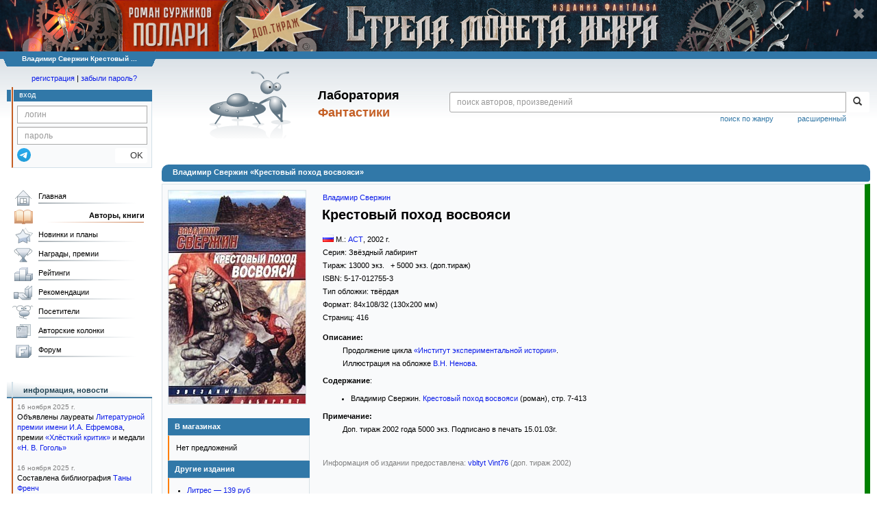

--- FILE ---
content_type: text/html; charset=utf-8
request_url: https://www.google.com/recaptcha/api2/anchor?ar=1&k=6Lcbe7gUAAAAACgbMR2b1Oq6ylUyxcvjkjiDim_-&co=aHR0cHM6Ly9mYW50bGFiLnJ1OjQ0Mw..&hl=en&v=TkacYOdEJbdB_JjX802TMer9&size=invisible&anchor-ms=20000&execute-ms=15000&cb=p8xhh4xgrvqz
body_size: 44865
content:
<!DOCTYPE HTML><html dir="ltr" lang="en"><head><meta http-equiv="Content-Type" content="text/html; charset=UTF-8">
<meta http-equiv="X-UA-Compatible" content="IE=edge">
<title>reCAPTCHA</title>
<style type="text/css">
/* cyrillic-ext */
@font-face {
  font-family: 'Roboto';
  font-style: normal;
  font-weight: 400;
  src: url(//fonts.gstatic.com/s/roboto/v18/KFOmCnqEu92Fr1Mu72xKKTU1Kvnz.woff2) format('woff2');
  unicode-range: U+0460-052F, U+1C80-1C8A, U+20B4, U+2DE0-2DFF, U+A640-A69F, U+FE2E-FE2F;
}
/* cyrillic */
@font-face {
  font-family: 'Roboto';
  font-style: normal;
  font-weight: 400;
  src: url(//fonts.gstatic.com/s/roboto/v18/KFOmCnqEu92Fr1Mu5mxKKTU1Kvnz.woff2) format('woff2');
  unicode-range: U+0301, U+0400-045F, U+0490-0491, U+04B0-04B1, U+2116;
}
/* greek-ext */
@font-face {
  font-family: 'Roboto';
  font-style: normal;
  font-weight: 400;
  src: url(//fonts.gstatic.com/s/roboto/v18/KFOmCnqEu92Fr1Mu7mxKKTU1Kvnz.woff2) format('woff2');
  unicode-range: U+1F00-1FFF;
}
/* greek */
@font-face {
  font-family: 'Roboto';
  font-style: normal;
  font-weight: 400;
  src: url(//fonts.gstatic.com/s/roboto/v18/KFOmCnqEu92Fr1Mu4WxKKTU1Kvnz.woff2) format('woff2');
  unicode-range: U+0370-0377, U+037A-037F, U+0384-038A, U+038C, U+038E-03A1, U+03A3-03FF;
}
/* vietnamese */
@font-face {
  font-family: 'Roboto';
  font-style: normal;
  font-weight: 400;
  src: url(//fonts.gstatic.com/s/roboto/v18/KFOmCnqEu92Fr1Mu7WxKKTU1Kvnz.woff2) format('woff2');
  unicode-range: U+0102-0103, U+0110-0111, U+0128-0129, U+0168-0169, U+01A0-01A1, U+01AF-01B0, U+0300-0301, U+0303-0304, U+0308-0309, U+0323, U+0329, U+1EA0-1EF9, U+20AB;
}
/* latin-ext */
@font-face {
  font-family: 'Roboto';
  font-style: normal;
  font-weight: 400;
  src: url(//fonts.gstatic.com/s/roboto/v18/KFOmCnqEu92Fr1Mu7GxKKTU1Kvnz.woff2) format('woff2');
  unicode-range: U+0100-02BA, U+02BD-02C5, U+02C7-02CC, U+02CE-02D7, U+02DD-02FF, U+0304, U+0308, U+0329, U+1D00-1DBF, U+1E00-1E9F, U+1EF2-1EFF, U+2020, U+20A0-20AB, U+20AD-20C0, U+2113, U+2C60-2C7F, U+A720-A7FF;
}
/* latin */
@font-face {
  font-family: 'Roboto';
  font-style: normal;
  font-weight: 400;
  src: url(//fonts.gstatic.com/s/roboto/v18/KFOmCnqEu92Fr1Mu4mxKKTU1Kg.woff2) format('woff2');
  unicode-range: U+0000-00FF, U+0131, U+0152-0153, U+02BB-02BC, U+02C6, U+02DA, U+02DC, U+0304, U+0308, U+0329, U+2000-206F, U+20AC, U+2122, U+2191, U+2193, U+2212, U+2215, U+FEFF, U+FFFD;
}
/* cyrillic-ext */
@font-face {
  font-family: 'Roboto';
  font-style: normal;
  font-weight: 500;
  src: url(//fonts.gstatic.com/s/roboto/v18/KFOlCnqEu92Fr1MmEU9fCRc4AMP6lbBP.woff2) format('woff2');
  unicode-range: U+0460-052F, U+1C80-1C8A, U+20B4, U+2DE0-2DFF, U+A640-A69F, U+FE2E-FE2F;
}
/* cyrillic */
@font-face {
  font-family: 'Roboto';
  font-style: normal;
  font-weight: 500;
  src: url(//fonts.gstatic.com/s/roboto/v18/KFOlCnqEu92Fr1MmEU9fABc4AMP6lbBP.woff2) format('woff2');
  unicode-range: U+0301, U+0400-045F, U+0490-0491, U+04B0-04B1, U+2116;
}
/* greek-ext */
@font-face {
  font-family: 'Roboto';
  font-style: normal;
  font-weight: 500;
  src: url(//fonts.gstatic.com/s/roboto/v18/KFOlCnqEu92Fr1MmEU9fCBc4AMP6lbBP.woff2) format('woff2');
  unicode-range: U+1F00-1FFF;
}
/* greek */
@font-face {
  font-family: 'Roboto';
  font-style: normal;
  font-weight: 500;
  src: url(//fonts.gstatic.com/s/roboto/v18/KFOlCnqEu92Fr1MmEU9fBxc4AMP6lbBP.woff2) format('woff2');
  unicode-range: U+0370-0377, U+037A-037F, U+0384-038A, U+038C, U+038E-03A1, U+03A3-03FF;
}
/* vietnamese */
@font-face {
  font-family: 'Roboto';
  font-style: normal;
  font-weight: 500;
  src: url(//fonts.gstatic.com/s/roboto/v18/KFOlCnqEu92Fr1MmEU9fCxc4AMP6lbBP.woff2) format('woff2');
  unicode-range: U+0102-0103, U+0110-0111, U+0128-0129, U+0168-0169, U+01A0-01A1, U+01AF-01B0, U+0300-0301, U+0303-0304, U+0308-0309, U+0323, U+0329, U+1EA0-1EF9, U+20AB;
}
/* latin-ext */
@font-face {
  font-family: 'Roboto';
  font-style: normal;
  font-weight: 500;
  src: url(//fonts.gstatic.com/s/roboto/v18/KFOlCnqEu92Fr1MmEU9fChc4AMP6lbBP.woff2) format('woff2');
  unicode-range: U+0100-02BA, U+02BD-02C5, U+02C7-02CC, U+02CE-02D7, U+02DD-02FF, U+0304, U+0308, U+0329, U+1D00-1DBF, U+1E00-1E9F, U+1EF2-1EFF, U+2020, U+20A0-20AB, U+20AD-20C0, U+2113, U+2C60-2C7F, U+A720-A7FF;
}
/* latin */
@font-face {
  font-family: 'Roboto';
  font-style: normal;
  font-weight: 500;
  src: url(//fonts.gstatic.com/s/roboto/v18/KFOlCnqEu92Fr1MmEU9fBBc4AMP6lQ.woff2) format('woff2');
  unicode-range: U+0000-00FF, U+0131, U+0152-0153, U+02BB-02BC, U+02C6, U+02DA, U+02DC, U+0304, U+0308, U+0329, U+2000-206F, U+20AC, U+2122, U+2191, U+2193, U+2212, U+2215, U+FEFF, U+FFFD;
}
/* cyrillic-ext */
@font-face {
  font-family: 'Roboto';
  font-style: normal;
  font-weight: 900;
  src: url(//fonts.gstatic.com/s/roboto/v18/KFOlCnqEu92Fr1MmYUtfCRc4AMP6lbBP.woff2) format('woff2');
  unicode-range: U+0460-052F, U+1C80-1C8A, U+20B4, U+2DE0-2DFF, U+A640-A69F, U+FE2E-FE2F;
}
/* cyrillic */
@font-face {
  font-family: 'Roboto';
  font-style: normal;
  font-weight: 900;
  src: url(//fonts.gstatic.com/s/roboto/v18/KFOlCnqEu92Fr1MmYUtfABc4AMP6lbBP.woff2) format('woff2');
  unicode-range: U+0301, U+0400-045F, U+0490-0491, U+04B0-04B1, U+2116;
}
/* greek-ext */
@font-face {
  font-family: 'Roboto';
  font-style: normal;
  font-weight: 900;
  src: url(//fonts.gstatic.com/s/roboto/v18/KFOlCnqEu92Fr1MmYUtfCBc4AMP6lbBP.woff2) format('woff2');
  unicode-range: U+1F00-1FFF;
}
/* greek */
@font-face {
  font-family: 'Roboto';
  font-style: normal;
  font-weight: 900;
  src: url(//fonts.gstatic.com/s/roboto/v18/KFOlCnqEu92Fr1MmYUtfBxc4AMP6lbBP.woff2) format('woff2');
  unicode-range: U+0370-0377, U+037A-037F, U+0384-038A, U+038C, U+038E-03A1, U+03A3-03FF;
}
/* vietnamese */
@font-face {
  font-family: 'Roboto';
  font-style: normal;
  font-weight: 900;
  src: url(//fonts.gstatic.com/s/roboto/v18/KFOlCnqEu92Fr1MmYUtfCxc4AMP6lbBP.woff2) format('woff2');
  unicode-range: U+0102-0103, U+0110-0111, U+0128-0129, U+0168-0169, U+01A0-01A1, U+01AF-01B0, U+0300-0301, U+0303-0304, U+0308-0309, U+0323, U+0329, U+1EA0-1EF9, U+20AB;
}
/* latin-ext */
@font-face {
  font-family: 'Roboto';
  font-style: normal;
  font-weight: 900;
  src: url(//fonts.gstatic.com/s/roboto/v18/KFOlCnqEu92Fr1MmYUtfChc4AMP6lbBP.woff2) format('woff2');
  unicode-range: U+0100-02BA, U+02BD-02C5, U+02C7-02CC, U+02CE-02D7, U+02DD-02FF, U+0304, U+0308, U+0329, U+1D00-1DBF, U+1E00-1E9F, U+1EF2-1EFF, U+2020, U+20A0-20AB, U+20AD-20C0, U+2113, U+2C60-2C7F, U+A720-A7FF;
}
/* latin */
@font-face {
  font-family: 'Roboto';
  font-style: normal;
  font-weight: 900;
  src: url(//fonts.gstatic.com/s/roboto/v18/KFOlCnqEu92Fr1MmYUtfBBc4AMP6lQ.woff2) format('woff2');
  unicode-range: U+0000-00FF, U+0131, U+0152-0153, U+02BB-02BC, U+02C6, U+02DA, U+02DC, U+0304, U+0308, U+0329, U+2000-206F, U+20AC, U+2122, U+2191, U+2193, U+2212, U+2215, U+FEFF, U+FFFD;
}

</style>
<link rel="stylesheet" type="text/css" href="https://www.gstatic.com/recaptcha/releases/TkacYOdEJbdB_JjX802TMer9/styles__ltr.css">
<script nonce="aYdufIsU_Qnh_qdDzk9BYw" type="text/javascript">window['__recaptcha_api'] = 'https://www.google.com/recaptcha/api2/';</script>
<script type="text/javascript" src="https://www.gstatic.com/recaptcha/releases/TkacYOdEJbdB_JjX802TMer9/recaptcha__en.js" nonce="aYdufIsU_Qnh_qdDzk9BYw">
      
    </script></head>
<body><div id="rc-anchor-alert" class="rc-anchor-alert"></div>
<input type="hidden" id="recaptcha-token" value="[base64]">
<script type="text/javascript" nonce="aYdufIsU_Qnh_qdDzk9BYw">
      recaptcha.anchor.Main.init("[\x22ainput\x22,[\x22bgdata\x22,\x22\x22,\[base64]/[base64]/[base64]/[base64]/[base64]/[base64]/[base64]/Mzk3OjU0KSksNTQpLFUuaiksVS5vKS5wdXNoKFtlbSxuLFY/[base64]/[base64]/[base64]/[base64]\x22,\[base64]\\u003d\x22,\x22w5V/Nh1DwpnDq07DjMOEZcOfw5k1wpdaJcOobsOOwqQHw5wkbQ/DuBNSw4vCjg8uw5EYMinChcKNw4HCgHfCtjRncMO+XSnCtMOewpXCjMOowp3CoWIOI8K6wrs5bgXCr8OewoYJCSwxw4jCssK6CsODw7VadAjClMKWwrk1w5RdUMKMw7/DocOAwrHDksOffnPDtEJAGnDDr1VcQjQDc8Ovw6s7bcKlY8KbR8O1w4UYR8KkwoouOMKSW8KfcWEIw5PCocKQVMOlXjIPXsOgVMOlwpzCswM+VgZSw49AwofCqcKSw5cpM8OEBMOXw4gnw4DCnsOdwrNgZMOnfsOfD3/[base64]/HEfCpz94w4PCvCXCpcOWwpIvwrYFdnVfY8Krw6AVH1VcwpDCuD4Yw6rDncOZTjttwqoAw7nDpsOYI8Oiw7XDmlwHw5vDkMOHJm3CgsK8w5LCpzoiH0h6w7lzEMKcbwvCpijDo8KaMMKKJsOiwrjDhSnCmcOmZMKtwrnDgcKWKsOFwotjw4fDjxVRSsK/[base64]/DrcKgw5lwD8KBwprCrj9fesODw7DDjnHCoTMhw60pwoweN8KzTWwQwpHDtcOEKWxOw6Uhw77DsDt6w73CoAY6ShHCuzweeMK5w6HDsF9rKMOyb0AHBMO5Pj8Mw4LCg8KYJiXDi8Oiwp/DhAAtwp7DvMOjw6cvw6zDt8OhK8OPHgVgwozCuyrDvEM6wo/Cqw9swrTDh8KEeW0YKMOkFRVXeUjDnsK/ccK+wonDnsO1Vmkjwo9aEMKQWMOlGMORCcOAPcOXwqzDkcOkEnfCgD8+w4zCu8KwcMKJw49NwpvDicORHxBXZMOMw53Cn8OzajYbeMOMwqUiwpbDonLCqcOKwo9hecKhWMOSJcK1wrzChMOzdnhTw6Iyw40Cwp7Dim3CqsKzJsOVwrTDvgw9woNbwphjwolUwpfDn1/CpWfCp11Mw4rCm8Onwr/[base64]/DqcKcLsKjwqIIwrfDsX7Cr8KBw6DDtg7ChMKkQE40w6zDnRFJQyNQQTlUXBl2w7bDpXhbCcOfccKiFhwJQcKyw5DDrGVocEfCowl0c38IVEbDs1DDpiPCoD/ClsKIL8OhScKQPcKGDMO3SkUvbS1PTsKOImIww53CucOQT8Kbwo5xw61hw7fDvMOJwpIewp7DgmnCmcO9LcKVw4VOGB9WJAXCkmkiXBHCh1rChVRfwo0Dw5zDsmY2ScOVNcO/U8Ogw7bDg2ljGW/CicO2wr0Sw5UhwovCo8KewpsOd1kmCsKdJcKJwrNmw6pCwokoZMK0wrlow7FVwosnw6/DuMOrB8OtXUlCw4bCqcKrHcOEfDXCrcOcwrrDp8KmwrJ1eMKBw4zDvX3DpsKowozDv8Ouf8KNwpLDtsOfQcKYwq3CpcKgesOAwr8xG8OxwqLDksK3a8OBVsOQHgrCtHNPwoktw7bCj8KbCsOQwrfDtkpaw6DCvcKtwqFoZyzCtMOkQ8OrwrPCmF3DrDw/[base64]/Ci23CrEYQQ8OccEcKflPDrsOjw4k0wr0RVsKpwoDCgGHCmcOBw4YRw7/DrlnDuAtgbxPClHQPU8K8aMKOAcOJeMOmDcKAQlrDp8O7DMOcw5PCj8KlOsKDwqROFi7ClUnDox7CkcO8w41fB3XCvBrDnwVWwoxzw49xw5FcYHVYwpczFcObwooBwoxEQm/CgcO/wqzDncO9wp5BfTjDnE8TG8O2GcOvwoouw6nCjMKAHcOOw4LDknnDpg/[base64]/DtsOoacKsIkthFQg9RzNiwpp2XMKBDsOJw5TDosOjw6vDpDHDiMKSCmbChnTCuMOewrwyEH04wpxlw7hsw7bCuMOxw6LDlsKQWcOYLiYRw4g/[base64]/wqgdw6o5w5rCicOlDsKewp9naV/[base64]/[base64]/w6ASCsOlwoPDggPDnjF1KcOqwpNGOMKgbX7DjsKvwoZIwo3Ci8K2agfDhcOvwpwLw4Qsw57CvygwfMKsEi1ya0bCg8KQIR4gwr3Dk8KEI8KQw6TCrS0iPsK2eMKdw7rCknAVe37CkSJtesKoHcKWw5pQOBLCscK9MwFFBzVkQzJgDcOlIzzDkD/DqHN1wpbDjn5fw4VSw7zDlGTDlyFcCn7DgMOBRmPDkCkCw5vDgxnCicOEcsKyEgE9w5LDmFbCmmFAwqDCh8OzEMONTsOnwo7DvsO/WnFfKmjCqcOxPxPDisKAG8KuUMKTR3jChgN9wpzDnQnCpXbDhCEkwp/DhcK3wpDDpmQLWMOUw6x8CFkYw5gKw64pXMObw4NwwqUwAkllwqhZbMKzw5jDvMO5wrUJBsOYwqjDh8KBwpB+CH/Dt8O4QMKlMhnDuQ0+wo3DpDnCvyhcwrfCi8KfVcKiByDDmsKAwooeN8OUw5fDjjIGwrABG8OvdcOyw5jDtcKDL8KjwqpHV8OOFMOITlxqwpHCvhDDsAzCrT3ChSTCnhhPRk0RWkZVwqXDpcO/[base64]/Cm8KueHzCsMKJw7B9MEkAF8OQH8K/HEdPPAXDrljCpHkYw6vDgsOSwrYCCV3CoEZbScKnw6LCtW/CuHjCvMOaQMKgwoQ3JsKFAWxbw5ppKsOFCT09wpPCpUUoLkAFwqnDgnALwqoAw44/[base64]/CnMK1w7EZw55Fw7w7SyfDujHDvcKJQ8O0w78mw4LDmlHDi8O9ImEBOsORasKpJXXCnsKfNCJeasO7woIPGUvDhQt5wqwyTsKdHF8Cw5rDiHnDssOewplAHcO1worClVEiw7NJAcOvIAzChUTDv0QtRVvCtsOCw5/DgT8eT2MNJcKRwp12wr5Cw7PCtU4bflzCriXDksONXDzDmsKwwppxwoZSwo4swp8fRsKXUDFtUMOlw7fDr0A+wrzDtsOGwqwzQMK1AMKUw7QHwoTDkwDDm8KHwoDDnMO8wpUmw73CssOvMkVuw5/DnMKEw7QjDMO3VRxAw6YvfTfDlcO2w5MAAcKgS3pZw5fCiS5RelcnDcO1wqPCslNuw4ZyX8O3e8KmwpvDqWHDkSbCmsO4CcOtdGvDpMKvw6jCmBQVwqpVwrYUKMKtw4YcbkjDpBQMSWB/FcKiw6bCmx1vD38vwqbDtsKFS8KNw53CvlHCjhvCscOKwpJdYi1TwrB7EMKGbMO5w5TCtAUyY8KLw4BBY8OXw7LDuz/DlC7CnVo0LsODw40rw45pwoIuLXzClsO/[base64]/[base64]/dhEpwpPDrCPDpcOww6HCrcObwo9iN8KUw69nEy9uwrdow7hXwrvDm3kfwojCiUtRHsO8wqPCgcKYbXHCp8OyNsO3J8KjNgwWQzXCtMK1VsKDw5sDw6XCjQUBwqQuw7PChsK/VCdmSzEIwp/DkgHCtUnCt1TChsO4G8Kmw6DDgCjDjcKSZCHDiBAvwpESS8KMw6rDkcOLJ8OBwqDCqsKfOXzCpCPCrQDCiWrDrQIlwoADW8OeWMKLwpcFf8Kbw67ChcK4w4xMFnfDu8OcExZJNsOPVMOiUiPCjGfCkMOkw5UGNh/DgAphw5dAFMOqfWx3wqfDsMOeKcKswprDiQZcAsO2eWwXV8KcRyLDqsKYdDDDvsObwqplSsKIw7PDocKoJyQ5WQHCmmcTZsOCMxbCvMO/[base64]/[base64]/Djzc/[base64]/wobDnFfCjcKYY8Ojwp/CscOqSyvCqMOjwrXDjEHDrSY/wo3ClQpFw4kVaRfChcOAwoPDnUHCgWfCssOOwp5fw40/w4Q8wr0gwrPDl2s0JMKPQsO+w6XDuA8qw6ovwr0qc8OCwprCqRrCocKxIsO3VsKKwpDDslbDqQlFwprCu8Oew58ZwoJvw7TDscKNYAbDsUBSGULCvwjCmyjCmwtKBjLCjsKHJ01XwqLCv2/DnMOdPsK3Skl2RMONRMKYw7vDomnCl8K8EMOsw7HCjcOUw5BgCgbCtsKOw79ZwprDnMOFCMOYQMKywrfCiMOqwpMxOcKzYcKWDsOmwpgAwoJPRHsmaA/CjsO+Eh7DvMKvw6FZw4vCnsOpUmLDqGRgwrnCrhkEGWY6B8O6VMKaXW1sw7/DimdPw6jCphFFd8OXUlbDlcOOwqN7wrddwol2wrDCvsKgw77DlWjCjxNGw5NcEcO1EjvDlcObHcOUOxbDug8iw7PCslLDnsO1wr7CoEIfKQjCo8O2wp5sdsK5wpJPwp3DggrDnBpSwpoaw6c5wpPDoi9Mw5UOKcOQSwBedhjDmsO5OBzCr8OgwrJPwqlxw7/ChcObw78TUcO6w75GWx/DhcK+w4Y1wpo+acOWw4xZPcKNw4LCoG/DvzHDtsOZwowDck0mw7YncsKcdjslwqANVMKDwqvCrG5HbcKHScKWcsK/[base64]/DgMKOw7ROwqR/[base64]/fcOJOlrCrHHChhNxw5tWAsOXTDExw74ewp3CqcOMwppeKmo0w7Aee1LDq8K3YR0xTH1DYBVGRSEqw6NKw5bChDAfw7YVw7lDwqUvw7gxw79nwqpww6XCs1fChykVw7zDpnIWBTgSAXIHw58+ARYxRFnCvsO8w4nDtEzDiE/[base64]/CvSbCvVoVb2M/TsKDw4jDsMK9OcKew6YqK8K1G8KmwqILwqUMbsKtw4MIwozCjHcpG1s7wrvDt1TDgMKzHVzDoMKrw68nwr/[base64]/Cl8KJDkptw6fDsjc9wpzDtQErF3LCtWnDmcOiSUhaw4/CocOSw6sJw7PDvkrCgDfCqUTCuiF1HQjDkMKxw6pWKcKbNwRQw5Axw7Ayw7nCrgwIQ8OIw4XDncKVwpnDpsK8CMKXO8OcGcOCRMKII8Ktw4/[base64]/CkFTChRHDoncGwrF2w7TDm8Kbw5vCu8KKw77DmWPDm8K4H2zDucOpP8KTw5ArMcOOQMKvw5Jow5MNFzXDshDDhG0vQMKdJEHDmzDDr0ZZRQBNw6glw6ZmwoA3w5fDoGrDmMK/[base64]/CscOfBUPCjB/Cn33DssO3wozDtTnDkW8Uw4oqLMOiccOww6DDtxXDoAfDrxbDsRZVFnRQwpUIwoHCsz8ceMO6McObw4NubRUJw6oAZXvDhjTDhsOZw7/Dl8KuwqsRwqpNw5VfVcOYwqkqw7LDrcKCw59aw4TCuMKZQMOYccO6JcOLNTQ+wqEXw6RiHMOewpgDAijDgsKlEsK7Sy/Cj8OJwrzDiADCs8KWw54xwocnwoAGw6DCvw0VGsK7IWFwXcKbwrh0QkUjwpXDmE3CtwgSw5nDimvCrg/CnkcGwqERw7PCoG9VEUjDqEHCp8Osw79Nw7VGJ8KUw6/ChHvDp8OowpAHw6HDjsOmw4vClSHDrMO1wqIxY8ORQSHChcOyw4FmTGMpw4cHVsKrwoDCpXrDpMOTw4TCoC/CusOjaVHDrmnCoRLClA1gEMKkeMKWaMK5D8Kpw757EcKvcRA9wp1KHMOdw4LClTNfFCVvKkAww4/Co8KWw5IJZcOZMDo8SDFxVMKIJW58JglCCzlewoo+HsOGw6otw7vCjMOTwr8gXCFMIcKyw61Twp/DmMOoaMOHRcOKw7HCi8KsIFIxwprCucKQB8K7aMKhwqrCh8OFw513ZHQmLcOLWwhoOFs3w6PCgMKeXnBEV1VyJ8KbwrJAwrdsw4JswrUgw63Dqk8VFsOtw4YSWsK7wr/DmA8dw6nDolrCiMKkQmrCs8OsSxg4w4BPw5Naw6BYX8K/WcODJnnCgcOnEMK2fRcCVMOFwoYyw555O8O5a1AtwpXCn0AHK8KKHH7DukzDkMKDw5TCtVd5ZsKXPcKuPhXDpcOONWLCkcOuSnbCrcKfSW3CjMK/[base64]/CqGo0wrs5wrtbccOWwrnCr8OXTcKtw45lw71Qw40HXEl6QwbCk1LDrGjDisOwOMKJOjIGw5BHLsOxUxhfw7zDgcKERErCi8K1GSdraMKeWcOyNUrDsElNw4dzFEjDkFQsBDfCk8KUFMKGw4rDhAtzw4Aow6dPwo/DtwBYwpzDjsODw5ZHwqzDlcKow78pXsOjwqzDmDdEacKGHsO2MTUQw718cD7DmMKjccKRw7kNTsKMQFvCkU/CpcOmwq7Cn8Kkw6YvI8K2SMKFwqXDnMKnw54kw7DDnRDCkcKCwqABTSdFCjYTwpXCicKgd8KEdMKZIS/DhzLDtcKQw7Y0wr0+I8OKYwtNw6/CqsK7YncZbi/[base64]/[base64]/DnMOrBMObdMKYTMKEV0YZwoxww7DDn1rDkj/CuDE/IMKBwoF3FMKcwql1wqDCnUDDp2Nbwp3Dn8K2w6PCusOVCsKRw5LDjMKiw6l8SsKeTR1Xw6bClsOMwrPCvnUsKSNlMsKIOkbCq8K3Qz3DvcKRw6zDsMKSw6PCsMKLa8KvwqXDpcOKccOofMKCwr5TClPCmj5/esKbwr3DjsO0RcKZBsO6w7oWNm/CmxXDtBNKDh1RR3kuO2AYwoopwqYZw73Cs8K4KcK/w4XDvlhOEn04AMKUciLDg8Kmw6vDvsK+cFDCkcOoAlPDpsKmUV7Dkz1gwoTChH8cwpbDtDhnBBDDmcOYVmlDSyd5wo3DiFxOBg4wwpFDGMOVwqoFecKGwqk/w4sAcMOcw5HDllgCwoPDhzXCncK1SjrDqMKheMOgBcK/wqDDgMKsAmUOw7rDrhZoPcKnwoYOZhXDvhEIw51oYEdIwqvCkzZrwqnDnsKeaMKlwqfCpATDlXtnw7zDqCZ+XXxAE3nDqj1bK8OscEHDtMO2wogSQA5iwpUlw70LBHPCh8KjTllKDGM9wqzCr8OUPhDCtF/DlEkbbMOmWMK1wr8ewr/Cm8KMw6fCgsKGw7U6PMOpw6pVK8Oew4rCuRrDksOLw6PCn3xvw6bCv1fCvSbCtcKPTD/DgjVIw7/ClVYPwp7DtsOywoXDhAfCrcOww6NNwpvCgXTChsK8ICkdwobDl23DqMOwfcKSacOzP0zCiVNJWMKResKvKBPCuMOMw6FRA3DDkkQzTcKjwqvCmcK8F8OdZMO5CcKMwrbCklfCpk/DjcKITsK3wpVzwpDDhVREd0jDvTPClV5ddn9iw4bDqmDCv8O4ASPChsOhRsK6VMOzUTnDlsKswpjDtMO1UR7Crj/DqjBLw5LCqMK0w5zCmcKnwpRyWSXCkMK9wrgtNMOMw77CkTTDo8OmwrjDnEloUcOzwo45UcKDwoDCr1haFVPDtlM/w7fCgMKUw5MbaRPCmhVbw7rCs3UeIUHDpzhYTcOiwoQ/D8ObdRd9w4/[base64]/CmQfDrF99w5IxalAGw6BswogrwoIpLMK3ajHCkMO6WwHDrG7CtgfDpsKHSjoAw4TCmsOJCgvDn8KGRMKcwrwReMOaw6MxXXRzRi1cwo7CvMK3ZsKnw7PDlcOvccOYwrIQLsOXBU/CrXjDuGDCg8KewonCgQYbwodlSsKaPMKGTsOFBsOHc2jDpMOxw5JncSrDqi9aw5/Cti5Fw4dNSUNuw41ww75aw63Dg8KyYsOyRzsaw7Q8SsKVwqPCmMKlRX3Cuicyw70gw5/Dk8OqMlHDkcOAXlbCs8KowpHCiMOFw5bCs8KPcMOWNUXDv8OPF8KhwqxnRTfDu8OFwrkDZsKdwqnDmhIJa8OsWMOgwqXCoMK/FiDDqcKeAMK4wqvDuhbCmAXDk8KBCwwyw6HDq8O3SH0Kw49HwoQLM8KdwoZmMMKFwp3DlgvCnA4kP8Klw6HCrCl4w6/CuHxTw4NUwrIpw5MgD0zDuUbDgkzDhsKUfMOzE8Ohw5rChcKjw6IEwoHDscOlDMKMw4ACw4J8R2gMACNnw4LCj8KBXyXDs8KZCsK1FcKiWHrCpcK1w4HDr2YqKCjDksOOBMOwwpIoWgDDkkdgwobDnBrCsDvDvsO4S8O2YHfDtx/ClTXDpcOPw5LCr8OjwozDhHwuwqrDjMK3OsKAw6F0XsKlXsKew489JMK9wolqe8KCw5jDlxkJIBXDq8O4Ni4Ow4Z/[base64]/Cq8ODBMKjIVrCpsODw47DtMO2b1PDmWMawpAfw43CsFtzwo4YWA/Ds8KnLMOPwojCp2o0w6IFBCLChAbDqggjEsO+LDjDuCfDjm/DucKnfcK6U0PDiMOGJRkIasKlXmLCiMKAYsOKbMOEwqtqZC3CksKAHMOqPcOlwqbDncK6wp7DqEvCo0VKLMK1Pj7DoMKjwoUywqLCl8KFwo/CvwYiw7w+wqfDtULDp3UIRHJSSsOjw6TCicKgN8KfTMKrTMKPbn9WBDo0MsKVwrg2SWLDqMO4wr/CgXo9w5nCo1lUCMK5RynCicKQw6TDlsOZfR9JEMKIS1vCuVMEw4DCk8KjOsOXwpbDjQrCuR7Dg3jDkkTCm8Oew7jDpcKMw6kBwoXDqWXDp8K2fQBcw5siwqvDpMOmwoHCmsOZwq1IwoPDq8K9CxXCpm/CuXhUNMOXdsO0GlJ4HC7Dt0Q9w6URwpLDt1Qiwrkrw490Jk7CrcOwwrPChMKTTcOuTMOnbE/DhmjCtHHCvcKnLHLCu8KYMWxawoDCkzDDiMKbw5nDh2jCrHwjwrVYVcOEa1EGwooqJn7Cu8KjwqVNw7QzYAHDtF9AwrhxwpbCrknCpMK3w5RxdhvDtCDDvsO/BsKZwqMrw5cHY8Kww4jCukDCuC/Dp8OudMOwVXfDmTx2IMOUMj41w67Cj8OVDDXDssKWw7hgTCvDqsKswqDDoMOCw5gDR3zCgjnCiMKAFARkSMO3HMK8w43CiMKyKV0/wqUhw7HCn8OAKsKbAcK+wpIbRlnDjmMOa8Ozw65Jw4XDk8K8VsKkwoDDgSZdfUvDjMKOw4LCrmDDgMOZeMKbC8Kdf2rDo8Onwr3DucOywrDDlsK7FizDpx5MwrgQN8KmBsOKFyfCjBl7fQAOw6/[base64]/CsmzDgR5Jwrt3w5/CpsOhWcKBDhg0w6TCtsOUMSlWwoI0w5haeCTDscO1w4c6bMOjwovDoABGE8ONwpbCpkNDwo0xEMOjXijClXrCsMKRw5BNw6LDscO4wpvCl8OhQnTDpcK4wo47DsOWw7XChHQFwp02DUN/wrRWw6TDp8OEaykYw7FMw6vCh8K0C8KDw7RSw6A4O8K5wo8Mwr/DvDlyJjhrwr0ew5HDusOkwrbCjVwrw7Zvw7rCu03DuMO8w4EYE8ONTgvDk1JUL3nCv8KLEMKNw6w8eUrCoV0MEsO9wq3CqsKrw6zCgsKhwo/ClsOiNhTCtMKnY8KcwovDlABBK8KDw4/Cv8KBw7jCtGPCtsODKgRodsOuE8KsfwpMRMK/BgnChsKuKiQZw6UbOHYlwrLCh8OKwp3DpMKdeGxawqwhwp4Fw7bDpT8Hwr4IwpTCjsO1ZsO0w4nCimbDhMKJJxoZccKww6/[base64]/CnsKPw7Y4U0t2wqbDigTDqmhpFR9Kwp7Csxsff3kHHzHCokJ3w57Du3TCsQjDmMKzworCnCgZwoJKMcOqw7DDjMOrwoXDllUgw7t8w53DhsK6MU4YwobDnsOJwoHChSzDlcOcPTZawrlxbTEbwoPDoAgHw4Z6wosfRsKVWEJowrpQdsO/w54yccKPw5rDu8KHwqhPw7vDksKUXMKbwonCp8OALsKRR8Kqw7FLwpHCgzUWDG7Ci08FIV7CicOCwrTCisKOwqPCtMKYw5nCqgp9wqTCmMKvw7PDox9WLcOaYxM2WzfDoyzDjlvCjcOsWMK/Ty0TEsOjw6tLE8KuM8Oswqw+OcKKw5jDicK9wqAsaVA/cFw+wpvDqi4iBMKgVlXDlsOKZVHDkWvCtMOmw7kHw5PDnsO/wqcgUcKFwqMtwo7CoGjCisOqwpYzQcO0eUzDjsONF191wpkWZSnDssOIwqvDsMKPwoA6WMKeZCsLw68iwo5Kw73CkVIjIsKjw7fDkMORw7XCq8Kjwo/DsyQuwonCpcOkw5lFIcK6wo1+w7HDrU3CmcKlwpfDtFoxwrVhwoHCuQLCnMKUwqB4VsOGwqHCvMOBcQfClTEfwqnDvkFjaMOmwrZAWmDDgsKdBUXCvMOVfsKvO8OwRMKYenzCjcOPwqLCt8Opw5rDui4ew7Viw6gSw4M7QcK/w6QIJX7DlcOdT0vCnzAfDwM4SSrDvMKxw4XCvMOaw6/Cr03DvktPPC3CqF5yD8K7w4DDk8OlwrLCo8OuQ8OScinCm8Kfw60bwoxBLMO5WMOlbsKmwqVrDw5GScK/RMOGwofCsUdvLFjDlsOCPBpAf8KNQ8OfEi9xOMKiwoprw65sLlrDlW0xwo7DqmhffCh3w5/[base64]/[base64]/wqVtwrwXwofCrxPDqsO7VifDlHYhFhLDrcOyw6vCrMKAaFlZw6LDrMK3wpM4w4sRw6xSOyXDkE7DmsKSwprDh8Kbw44Bw53CsWPCqiBrw7rCkMKLeE1Mw50Hw47CtUgRMsOqDsOkE8OvaMOxwqfDllLDtsOLw5LDuEpWFcKMPsOhN0bDuCFzS8K+UcK/wrvDgzogYynDq8Kdw7nDn8O+w58/elvCnxHDnEY7GAtVwqgJRcOWwq/CocOkw57CtsOMwobCvMKracONw6QYKcO+ORMkFF7DusOAwocpw4IWw7IpW8O9w5HDiFRqw709aXYKwpNlwokWIsK2bsOEw4jCpsONw6l2w5HCgMO0w6jDncOYSy/DigDDtkwmcTB0A0bCuMKXIMKWe8KYLsOxK8K+I8OPdsODw4DDnlw2UMKVMUEgw4jCigHCl8O4wqvCoB3DrQ0Bw6wxwpbDvmVewoTCnMKTwrTDqUfDvUvDuXjCshEHw73CunIRZMKTRG7Cl8K1KcKsw4nCpwxJVcKCMG3CtUTCmkxlw5cwwr/[base64]/d8KZw71oOWEWEBPDrMOpQG4wwo/CsGPCuwfCvcO7bcOUw5ILwqpHw5olw7vChwXCvxhoSxQwAFXClA/[base64]/Ci8Omw6LChl7CmcKYw4JCw70pwogTAMKKwpsjw4Uaw4fDkF9ZIMKtw6Ybw4gAwpfClEouHSTCtsO+dS0Vw57CjMOSwoPCmFPDrsKBEkIpOWkgwpB/woTDpA3DjFRqwp9yCmjCrMK6UsOFIMKOwr/[base64]/[base64]/Y33DkgRhfF1JwqDCo8OBQcO0FAjDl8KOT8OXw6xVwqXDsFLCr8Oew4LCrDHCucOJwrrDsHbCizXCqsOTwoPDmcK7FsKEJMKrw6RiMcK2wqgiw5XChcKafsOewoDDqnN/wrHDgRQrw6Vdwr/ChQ4Vwp/[base64]/GMODM8O+RcOZwphrScOyw7tZw5JWw7lIUXvDkMOOcMOSK1LDscKEw5LDhnQZwr97NWIMwrTDqDvCusKYw7UPwod5JFbCjcO2fsOof2sIB8OfwpvCmF/Dgw/[base64]/Dn2k7Nn4TemQuw6jCnMOQKcKmN8OSw7/DtBDCrkLCkRxPwqRqw7TDjzgCez1YTMOkeDBMw7bCqHzCn8Kjw5tUwrvDgcK7wovCksKqw5kLwqvCiGxzw6nCg8KEw67CnsOSw4XDjz8FwqJ7w4vDkMOxw5XCikfCrMOywqhhHA9APWLDtyxUeAzCqzvDrw0Yc8KEwpfCoV/CgxsZHMOYw4NlNsKvJB3CvMKgwq1tF8OPJBHCocOawqTDgsO3wrrCkQ3DmW4bSAQiw7jDrMK5LcKRY2teJcOnwq5cw5PCqcO3woTCssK7wovDqsONCFXCr30Ewrtow4rDn8KaSkXCogRqwpN0w7TDjcOgwonCoX84w5TClz8rw71SDWDCk8Kmw6/Dl8KJFQdNCDZBwrvDn8OgfHHCoBFPw5LDuGV4woTCqsOmXG7DmhbCllbDmn3CrMKpRMKrwrUBAMKFfMO7w4cOacKiwqpEOMKlw7Z/eQjDjsKVV8O+w4xQwp9BFcOnwo7DocOwwoPDnMO2WAddPF9lwo43TBPCnUV7w4rCt3grak/DgMKkWyU0IjPDkMOaw7cUw5LCtUjCmVTChzjCoMOyLn4BFgs5E1YLacK7w4NNKCoFdMOlY8OeHcKdw5MfXxMhFSk4w4TCmcO/BWASL2/CkcO6wrphw6/DpjExw60tB05kUcK4w70CCMKEZEUWwoDCpMKtwpIzw500w4kLXsKxw6LCkcKHJ8OsZUtywo/CncOrw7nCr0/DpRDDu8KFEsOmGGhcwpDCpsKfwokiPn5vwpbDhGzCpMK+e8Kgwr9CZTTDlHjCmTxVwqZuDwp9w4pUw7jDscK1PXfCv3zCmMOdaD/[base64]/CjhxkPsOOwrXDmkPDrcKuw5chwop9YErCqsKVw7bDqWLCssOFU8KfPDVvw6zCiBkHMixaw5BcwpTChsOHwp7DjsOkwq7DjnnCm8Kvw7A7w4MNw51aHMKww7fCgkzCvTzCmx1bGMK+N8KtL0A/[base64]/KsKdw67CsMK9wpvCo8Odw4fCvsOJWcO3w5DDnWxAHkvCosKfw6jDosOSBxIiL8K5VkNbwrMAw6LDj8OawoPCpVTCuWZTw5h5C8K1I8K6ZMKAwqUCw4TDh3o+w61Kw73CsMKdw6QCw5JkwqnDtMK4dTYIwq1uMsK4G8OsWsKGcnXDqVIIbsOUw5/ChcONw6x/[base64]/[base64]/[base64]/CgMKdw55hGmRHdkPDkn3Cmx/CgcKLwp/DtcOtXsO/KsOHwogIDMKFwpEYw40kwpwdwrA7HcKgw4vDlyLDh8KcSXQJB8KAwqnDoiF9wpxybcKvAsOrWRDCvn5AAEnCshJPw64fXcKeK8KWw7rDmXnCgSTDmMKaasO5woDDpn7CjnjCrUnCgRphI8K6woPCvS8jwp1Gw6XDllUHXn1vRV4ywoLDmGXDnMOdXk3CnMKbZkRPwqR/w7Bowr98w67Djg0VwqTCmD7CgsOkFErCrSEIwo/CijJ8MmLCv38MbcOKLHLCmHgNw7rCqsKzwrw7agXCs0USLsO8LMO/wpHDuDfCpl3DpcK4VMKOw6zCgMOrw6BkFADDuMKsacKxw7MDL8O6wogZwp7CocOdCcOKwoFUw6o/[base64]/DtTrDhVBfw6NONMKNwrTDqsO0w5lpF8OEw4bChVPCsHNOXGlFwr96D2XCrcKaw70KHBVaWHkMwptsw5RAEMOuPm9Ew7gSw7hsHxTCvMOiw5tNw5fDjnlYa8OJQiBMasOowozDoMOKZ8K/[base64]/b8KWf8OIw4HDgHpZDsO5wqvCp8Kfw4nClMKvwo7Cp3FYwq0gERPDiMKww6xEO8OqfndNwo4DacOkwr/CrGEbwovCrmTDlMOgw5JMEBbDh8K8wqEkbx/Dr8OnIMOhX8Opw7wqw6cMFRHDucODAsOoAMOEGUzDin8Tw7bCtMO+EWzCp0rCjSwBw5vCgC8TBsO4P8OzwpbCg11owrnDv1zDoUTCv0vDj3jCh27DqcOCwp8kc8K1RiTDsG3CucK8RMOtYyHDtR/CoyHCrTHCr8OnA3x7w6trw4vDr8KPw5LDh1vDv8O1wrrChcOQUwnChXHDkcO1FsOnasO2BMOyeMK8w6/DssOsw5RFfWfCiBzCpMOPZsKQwqDCssO8Klktc8OJw4phfS4qwptBLzDCn8ONFMOMwpwIeMO4w6oGw5fDkcK3w4zDh8OKwrXClMKLSh7Cvi8nwrHDtRrCrmPCr8KyHsO9woRMJcO4w6lMY8OYw4VzfiARw5dMwrTCosKiw6/DvsO2QxE0bcOuwqTDoX/ClcOYX8KIwrHDssOxw6zCozDDoMOFwpVaAMOYBlo+LMOqNlDDtV4lW8O2NMK8wpU/P8Oiwp7ClRghEAM0w5QnwrHDqsOOwrfCh8KnSx9mbcKKw5gHwrvCin9HZcKAw4rCl8KiQileIMK/w6Jyw5LDjcKbDXjDqHLCpsKGwrJyw77Dn8OabcK1P1zDqcOOPxDCp8ObwqLDpsKvwqxDwobCl8KEG8OwaMK/fifDsMOUWsOuwp8Qdl9lw67DvMKFOX83QsKGw4oxw4fChMOjDcOWw5MZw6JafEFDw7d9w55cdClEw4l1w4/CmMKGwoPCrsOwO13DqHvDgMOIw58AwqxPwpg5w4YGw6hbwrjDvcOFT8KnQcONKUUJwo3DnMKdw5bCuMOLwoR4w4/Cv8KnUn8GCsKcY8OrOEoOw5fCg8KqD8KtR28Pwq/[base64]/DpcOOA13Dh8Kww6jDl8KqbVDDoMKlacO5w6g0wqzCssOjVgPClVNASMKhw5zCiFPCsUBzS3DDsMOJRn/CuErCjMOoFjARFnvDmQPCqcKPYTTDslHDs8O8U8KGw4YEw5HCmMOKwqFCwqvDqRMew73DoDDCjjLDgcO4w7lYSnvCv8K2w4vCoS7CscKqNcO7w4pLOsOARErCrMKZw4/DumjDgBlGwpNpSm4iQ2ccwqgdwqLContHNcKDw7ZkWcKww4HCtcOuwqbDnSpTw6IEwrMVwrVOFz/DhQlOPsOowrjDgQzCih9GU2vCncO0ScOGwprDvWfDsWx0w4BXwo/Cty/Dqi3CnMOWHMOcwrguPGrCvsO2G8KpVsKNU8O+U8O3N8Kfw77CtlVQw6JOYmkuwo5dwro3Nn0KJ8KUMcOGw6rDncK+AljCtiprRTnDhDzChlTDpMKiRMKOW2HDpwZlRcKZwozDm8Kxw40qEHF4wpBYVynCnU5HwopYw69YwoTCsD/DqMOuwobCkX/[base64]/RXvCvSjCscKFChFyYx4dWMK/w6JZwplLHiXDk0NDw63Cih1gwqzChDfDlsKdcVgcwoIcSysww5poN8KuTsKKwrxbNsKSRyzCl20NKjXDtsKXB8OpXgkKFQDCrMOzMXrDrmXCi0XCq0QjwobCvsOcXMORwo3DhMOjw4zCg1Iaw4HDqhjDnH/[base64]/DvG51wo9Xw5LCtjjDnwEFUjZ7w4RsKMK6wr7CtMOBwrXDoMK0w5gAwoxzw4dNw44/w4fCq1rCh8K3M8K+fStYdMKtw5RuQcO+NzlZZ8KTTgvClEwnwqJVEcKkKmLCuRXCh8KSJMOMw7vDnWnDsjLDvgNmNMOpw6rDnUdHGVbCkMKzBsO/w6Auw7Jww7HCgcKuTnIeEUVUMMKuesONI8O0a8K4T3dPHD12wqUeJMKiRcKwdMOawonDusK3w6cywoXDo0s4w6cew6PCv8K8OMKHCEkdwqzCmxJfJmF7PS4Aw4AdT8OLw6XChGTDglbDp0oiN8KYI8KDw5TCi8KSRxDDjMK3U3jDg8OyR8OiJhscJcO7wp/DqsK9wprCoSDDv8OMCMOXw6XDscOrYsKnHsKOw4FPCTwcw6vDh1fCucOZHm3Dj0jDqEI/w4zCtytxesOYwpnCvVjDuxZ/w6o5wpbCpFXCkQ3DjVLDjMKRE8Oyw5J/LsODIErDnMO8w4HCtlRWO8OCwqLDhXXCnFFsIsKVQmTDgMKbXD/CsnbDpMKtCsOcwoZUMxrCnQPCijVPw4rDvVfDvMOjwqgpTh8sGCBkAwwjF8O5wpEJY2vCjcOtw63DiMKJw47DrX/DmsKtw4TDgMOnw5MpTnfDs2klw4HDq8OJU8O6w5jDsWPCjWdKwoAJw4doNsOlwqjCnMO6QAxhPgzDtThIwrHDv8Kmw70lYnjDkUg5w511GsOiwpvCg3czw6tvXcOCwrktwqEHRAtewo4iDRgwDC/[base64]/CisObw5zDjcORwpAtwohfw4bDicKBJcKMwrnDqE5GYnTCjMOuw6low4saw4gCwqzCkAJPZV5DXXJjWMKhFMOCDsO6w5jCvcKFNMO5w5Z6wponw4U2Mg3ClREcDwbCjxTDrMKww7nCny54XMO8w7zCpMKTXcOyw6TClFAiw5DCgWggwpk8YsK/VGfDsFkTQMKlO8K9PMOtw7gTwqdQe8OHw6/CqcOIdVbDmcKxwobCqcK6w7V3wqkhc20Gw7jDoHYKa8OmX8KCQsKsw4Y3WzTCsWxmE0l7wr/Dj8KSwqluQsK3DitKAA4mJcO1fAp2GsO+TcO6OlQDBcKbw7jCoMKwwqjCu8KRdzTDsMKnwrzCszcZw6h7wo7DjwHDilrClsK1w5fClgUxZzUMwp4PfE/DuXPCljR5GVk2I8Kef8K2wrrDol8hPTfCvcKkw4rDpifDu8Odw6DCvAUAw6YXYcOUKAlRKMOkNMO4w63CjR/Cu3QJNGXChcK2NH5VfUF7w4PDoMOlCsOCw6Abw5ktPl56dMOdSsOzw5zDusKMbsKAwo8nw7PDsmzDnMKpwovDslNIw6ETw6PCt8KQcG5XKsOBLsK4VMKFwpJ2wq08KCfDu0YuT8Kwwrwwwp3DiwrCpgvDvAnCvMORwo/DisO/[base64]/[base64]/CtTTCi8OFwp/[base64]/[base64]\\u003d\\u003d\x22],null,[\x22conf\x22,null,\x226Lcbe7gUAAAAACgbMR2b1Oq6ylUyxcvjkjiDim_-\x22,0,null,null,null,0,[21,125,63,73,95,87,41,43,42,83,102,105,109,121],[7668936,167],0,null,null,null,null,0,null,0,null,700,1,null,0,\[base64]/tzcYADoGZWF6dTZkEg4Iiv2INxgAOgVNZklJNBoZCAMSFR0U8JfjNw7/vqUGGcSdCRmc4owCGQ\\u003d\\u003d\x22,0,0,null,null,1,null,0,1],\x22https://fantlab.ru:443\x22,null,[3,1,1],null,null,null,1,3600,[\x22https://www.google.com/intl/en/policies/privacy/\x22,\x22https://www.google.com/intl/en/policies/terms/\x22],\x22PmE2ayFw40vopCW7c9IcWpxCjSv5KeXRWvUPXOf8Les\\u003d\x22,1,0,null,1,1763477715944,0,0,[240],null,[122],\x22RC-jo-bsiHeRkjmWg\x22,null,null,null,null,null,\x220dAFcWeA5H5Qf_S0fQEByuFaVa7YCoPXhFaM08DeZI1yCJGBgxMmNGgm4eruOsPoWvSV9oEsjz2-5uyXKsuVlH2FrXWqJn4Vc5SQ\x22,1763560516117]");
    </script></body></html>

--- FILE ---
content_type: text/css
request_url: https://fantlab.ru/css/layout.css?t=1761211556
body_size: 17720
content:
/* Wrapper
----------------------------------------------------------------*/

body {
  height: 100%;
  overflow-y: scroll;
  -min-width:393px;
}

.layout {
  background: 
    linear-gradient(to bottom, #3177a8 11px, transparent 11px),
    linear-gradient(to bottom, rgba(214, 221, 227, 1), rgba(214, 221, 227, 0) 99px);
  background-repeat: repeat-x;
}

.wrapper {
  max-width: 1280px;
  min-width: 720px; /* 1008 */
  margin: 0 auto;
  min-height: 100%;
  height: auto !important;
  height: 100%;
}

.layout-notify {
  text-align: center;
  background-color: #F9FAFB;
}


/* размещение основных блоков страницы start */

/* Maket header
----------------------------------------------------------------*/

.middle-header {
  width: 100%;
  padding: 0 0 100px;
  position: relative;
}

.middle-header:after {
  display: table;
  clear: both;
  content: '';
}

.header-container, .main-header {
  width: 100%;
  float: left;
  overflow: hidden;
}

.header-content {
  padding: 0 0 0 232px;
}

.header-sidebar {
  float: left;
  width: 212px;
  margin-left: -100%;
  padding-left: 10px;
  position: relative;
}

/* Maket middle
----------------------------------------------------------------*/
.middle {
  width: 100%;
  padding: 0 0 100px;
  position: relative;
}

.middle:after {
  display: table;
  clear: both;
  content: '';
}

.main-container {
  width: 100%;
  float: left;
  overflow: visible; /* не ставить hidden! это обрезает правую сторону на всем сайте! */
}

.content {
  padding: 0 10px 0 236px;
}


/* adn Sidebar */
.left-sidebar {
  float: left;
  width: 222px;
  margin-left: -100%;
  padding-left: 10px;
  position: relative;
}

.left-sidebar p {
  margin:0;
}


/* при печати левый блок убирается */
@media print {
    .left-sidebar, .header-sidebar, .topheader {
        display: none;
    }
}


/* размещение основных блоков страницы end */




/* Header
----------------------------------------------------------------*/
.header {
  height: 160px;
}

.topheader {
  width: 232px;
  height: 22px;
  margin-bottom: 5px;
}

.topheader div {
  float: left;
}
/* уголки по бокам topheader */
.left-header-corner {
  height: 22px;
  width: 10px;
  background: linear-gradient(to top right, 
    transparent 0%, 
    transparent 49.9%, 
    #3177a8 50%, 
    #3177a8 100%);
}
.right-header-corner {
  height: 22px;
  width: 10px;
  background: linear-gradient(to top left, 
    transparent 0%, 
    transparent 49.9%, 
    #3177a8 50%, 
    #3177a8 100%);
}

.topheader .center {
  width: 212px;
  background-color: #3178A8;
  text-align: center;
  font-size: x-small;
  color: white;
  height: 22px;
  font-weight: bold;
}

.topheader .center p {
  margin-top: 4px
}

.navbar-tog {
	display: none;
}

.bookashko-images {
  background: url("/img/sp_bukashka3.gif") no-repeat;
}

.bookashko-images-ny {
  background: url("/img/bkufony2014.gif") no-repeat;
}

.header__picture {
	width: 127px;
	height: 100px;
	background: url("/img/fl_ufo.svg") center center no-repeat;
	background-position: 0px 0px;
	float: left;
	margin-left: 7%;
	margin-right: 3%;
}

.header__picture.newyear {
	width: 127px;
	height: 100px;
	background: url("/img/bkufony.gif") center center no-repeat;
	background-position: 0px 0px;
	float: left;
	margin-left: 5%;
	margin-right: 5%;
}

.header__title {
	float: left;
	color: #c45e24;
	font-size: large; /*20px;*/
	font-weight: 700;
/*	padding-left: 20px;  */
	line-height: 25px;
	padding-top: 25px;
/*	background: url("/img/sp_bukashka3.gif") left center no-repeat; */
	background-position: 0px -125px;
	margin-right: 7%;
}
.header__title span {
	color: #000;
}



.bookashko-logo1 {
  width: 250px;
  float: left;
}

.bookashko-logo1 div {
  background-position: 0px 0px;
  width: 127px;
  height: 100px;
  margin: 0 auto;
}

.bookashko-logo2 {
  width: 14px;
  padding-bottom: 10px;
  float: left;
}

.bookashko-logo2 div {
  background-position: 0px -125px;
  width: 14px;
  height: 76px;
}

.bookashko-logo3 {
  width: 234px;
  font-weight: bold;
  padding-left: 16px;
  padding-top: 30px;
  float: left;
  font-size: large;
}

.bookashko-logo4 {
  padding-top: 26px;
  width: 56px;
  text-align: right;
  float:left
}

.bookashko-logo4 div {
  width: 55px;
  height: 72px;
}

.bookashko-logo4-bklens1 {
  background-position: 0px -1233px;
  cursor: pointer;
}

.bookashko-logo4-bklens2 {
  background-position: 0px -1304px;
  cursor: pointer;
}

.search {
  padding-top: 32px;
  padding-right: 10px;
}

.search:before {
  -display: table;
  -content: " ";
}

.search {
  -clear: both;
}

.search > form > a {
  float: right;
  color: #3076a5;
  margin-right: 35px;
  margin-top: 2px;
}

.search__picture {
  float:left;
  padding-top: 0px;
  width: 56px;
  text-align: right;
  margin-top: -5px;
}
.search__picture div {
  width: 55px;
  height: 72px;
}


/* Footer
----------------------------------------------------------------*/
.footer {
  max-width: 1280px;
  m1in-width: 800px;
  margin: -100px auto 0;
  position: relative;
  padding-top: 8px;
  text-align: center;
}

.footer .footer-links {
  border-top: 1px dotted #204080;
  border-bottom: 1px dotted #204080;
  padding: 15px 0;
}

.footer .footer-about {
  font-size: 11px;
  color: gray;
}

.footer .footer-useful-links {
  margin-top: 5px;
  font-size: 12px;
  line-height: 2;
}

.footer-tickets td {
  vertical-align: middle;
}

/* Auth block
----------------------------------------------------------------*/
.user-reg-toptext { margin: 0; }

.user-reg {
  float: left;
  width: 212px;
  height: 100%;
  -padding-right: 10px;
}

.user-reg .column-left {
  float: left; width: 7px;
}
.user-reg .column-right {
  float: left; width: 205px;
}

.user-reg .title-left-edge {
  background-color: #3178A8; 
  margin-right: 1px; 
  padding-bottom: 2px;
}

.user-reg .empty-title-header {
  height: 4px; 
}

.user-reg .column-right .empty-title-header {
  width: auto; 
  border-left: 2px solid #C45E24;
}


.user-reg .title {
  width: auto;
  color: #FFF;
  border-left: 2px solid #C45E24;
}

.user-reg .title span {
  display: block;
  background-color: #3178A8;
  width: auto;
  margin-left: 1px;
  padding: 0 0 2px 8px;
}

.user-reg dl {
  padding: 2px 5px 4px 5px;
  border-bottom: 1px solid #D2E0E8;
  margin-bottom: 4px;
  margin-top: 0;
}

.user-reg dt {
  float: left;
  clear: left;
  padding-right: 6px;
  line-height: 14px !important;
}

.user-reg dd {
  margin: 0 0 0 90px;
  padding: 0 0 0.5em 0;
  margin-left: 75px;
  line-height: 14px !important;
}

.user-reg #pf-link {
  height: 16px;
  background: url("/img/sp_enter.png") no-repeat;
  padding-left: 23px;
  cursor: pointer;
  float: left;
}

.user-reg .exit {
  float: right;
}

.user-reg .portfolio {
  list-style: none;
  position: absolute;
  display: none;
  margin-top: 17px;
  margin-left: 2px;
  border: 1px solid #D2E0E8;
  border-left: 2px solid #C45E24;
  background-color: #fff;
  z-index: 10;
  padding-left: 0;
}

.user-reg .portfolio li {
  padding: 10px 8px;
  width: 400px;
  height: 34px;
  border-bottom: 1px dotted gray;
}

.user-reg .portfolio li:not(#pf-close):hover {
  background: #c55f2e;
  cursor: pointer;
}

.user-reg .portfolio li span {
  display: block;
  background: url("/img/sp_enter.png") no-repeat;
  padding-top: 1px;
  padding-left: 26px;
}

.user-reg .portfolio li i {
  font-style: normal;
  color: gray;
}

.user-reg .portfolio li:hover i {
  color: white;
}

.user-reg .portfolio li:not(#pf-close):hover a {
  text-decoration: none;
  color: white;
}

li#pf1 span { background-position: 0px -16px;   }
li#pf2 span { background-position: 0px -33px;   }
li#pf3 span { background-position: 0px -49px;   }
li#pf4 span { background-position: 0px -65px;   }
li#pf5 span { background-position: 0px -79px;   }
li#pf6 span { background-position: 0px -95px;   }

li#pf-close {
  background-color: #EFF1F5;
  border: 0;
}

li#pf-close span:first-child {
  background-position: 0px -114px;
  float: left;
}

li#pf-close span:last-child {
  background-position: 0px -128px;
  padding-left: 20px;
  float: right;
  cursor: pointer;
}

.auth-form div {
  width: 100%;
}

.auth-form .auth-form-button {
  text-align: right;
  margin-top: 5px;
}

.auth-form div + div {
  margin-top: 5px;
}

/* Left blocks
----------------------------------------------------------------*/
.left-block-title-container {
  display: flex;  
  cursor: pointer;
  background: linear-gradient(5deg, #c0cfd8 0px, rgba(128, 128, 0, 0) 25px);
}
.left-block-title-container:hover {
  background: linear-gradient(5deg, #9dd5fa 0px, rgba(128, 128, 0, 0) 25px);
}
.left-block-start {
  width: 7px; 
  border-bottom: 2px solid #447ca1;
}
.left-block-title {
  display: flex;
  justify-content: space-between;
  align-items: center;
  width: 205px;
  padding: 5px 2px 2px 15px;
  font-weight: bold;
  color: #204050;
  border-left: 2px solid #D2E0E8;
  border-bottom: 2px solid #447ca1;
}
.left-block-title:hover {
  color: #1B3D5E;
}
.hidden-block-image {
  display: none;
}
.left-block-title-container:hover .hidden-block-image {
  display: inline;
}
.body-hidden .left-block-body {
    display:none;
}

.left-block-body {
  background-color: #F9FAFB;
  padding: 6px;
  border-left: 2px solid #C45E24;
  border-right: 1px solid #D2E0E8;
  border-bottom: 1px solid #D2E0E8;
  position: relative;
}
.user-reg .left-block-body {
  z-index: 5;
}
.left-block .left-block-body {
  margin-left: 7px; 
}

.pm-hr {
  margin: 6px 0;
  border-bottom: 1px solid gray;
  text-align: right;
  color: gray;
  font-size: 10px;
}

/* section links */

.left-block-menu {
  padding-top:25px;
}

ul#gmenu {
  margin: 0;
  padding: 0;
  list-style: none;
}

ul#gmenu li {
  margin: 0 4px;
  padding: 0;
  float: left;
}

#gmenu > li > a {
  padding-top: 5px;
  padding-left: 42px;
  display: block;
  width: 197px;
  height: 28px;
  background: url("/img/sp_gmenu15.svg") no-repeat;
  font: 11px Verdana, Arial;
  color: black;
}

#gmenu li ul {
  margin: -7px 8px 5px 42px;
  padding: 0 0 5px 16px;
  border-bottom: 1px solid #C45E25;
  border-right: 1px solid #C45E25;
}

#gmenu li ul li a {
  padding-top: 5px;
  padding-left: 0px;
  display: block;
  width: 139px;
  height: auto;
  background: none;
  font: 12px Verdana, Arial;
}

#gmenu li a:hover {
  color:#51636F;
  text-decoration:none;
}

#gmenu li a.l_a {
  font-weight:bold;
  text-align:right;
}

li#gmenu1 a { background-position: 0px 0px; }
li#gmenu2 a { background-position: 0px -28px; }
li#gmenu3 a { background-position: 0px -56px; }
li#gmenu4 a { background-position: 0px -84px; }
li#gmenu5 a { background-position: 0px -112px;}
li#gmenu6 a { background-position: 0px -140px;}
li#gmenu7 a { background-position: 0px -168px;}
li#gmenu8 a { background-position: 0px -196px;}
li#gmenu9 a { background-position: 0px -224px;}
li#gmenu10 a { background-position: 0px -252px;}

li#gmenu1 a.l:hover { background-position: -200px 0px;  }
li#gmenu2 a.l:hover { background-position: -200px -28px; }
li#gmenu3 a.l:hover { background-position: -200px -56px; }
li#gmenu4 a.l:hover { background-position: -200px -84px; }
li#gmenu5 a.l:hover { background-position: -200px -112px;}
li#gmenu6 a.l:hover { background-position: -200px -140px;}
li#gmenu7 a.l:hover { background-position: -200px -168px;}
li#gmenu8 a.l:hover { background-position: -200px -196px;}
li#gmenu9 a.l:hover { background-position: -200px -224px;}
li#gmenu10 a.l:hover { background-position: -200px -252px;}

li#gmenu1 a.l_a { background-position: -400px 0px;   }
li#gmenu2 a.l_a { background-position: -400px -28px; }
li#gmenu3 a.l_a { background-position: -400px -56px; }
li#gmenu4 a.l_a { background-position: -400px -84px; }
li#gmenu5 a.l_a { background-position: -400px -112px;}
li#gmenu6 a.l_a { background-position: -400px -140px;}
li#gmenu7 a.l_a { background-position: -400px -168px;}
li#gmenu8 a.l_a { background-position: -400px -196px;}
li#gmenu9 a.l_a { background-position: -400px -224px;}
li#gmenu10 a.l_a { background-position: -400px -252px;}



/* для tooltip - всплывалка */
#tt {
  position: absolute;
  display: block;
}
#ttcont {
  display: block;
  padding: 2px 12px 3px 7px;
  margin-left: 5px;
  background: #E9EDF0;
  color: #000;
  border: 1px solid #3178A8;
  width: 280px;
}

/* private messages */


/* bookcase block */

#bcase-left {
  margin: 0;
  padding: 0;
  list-style-type: none;
}

#bcase-left li {
  padding-left: 20px;
  margin-bottom: 10px;
}

#bcase-left.works li {
  background: url('/img/sp_bcase.png') left top no-repeat;
  background-position: 0px -100px;
}

#bcase-left.editions li {
  background: url('/img/sp_bcase.png') left top no-repeat;
  background-position: 0px -300px;
}

#bcase-left.films li {
  background: url('/img/sp_bcase.png') left top no-repeat;
  background-position: 0px -500px;
}

#bcase-left li a.x {
  display:block;
  background: url('/img/sp_bcase.png') center center no-repeat;
  background-position: 0px -40px;
  width: 10px;
  height: 10px;
  float: right;
}

#bl-bookcase .pm-hr {
  border-bottom: 1px dashed gray;
}

#autor-personal .pm-hr {
  margin: 3px 0;
  border-bottom: 1px dotted gray;
}

#autor-personal p {
  margin-top: 0;
  margin-bottom: 0;
}

.left_block {
  float: left;
  width: 49%;
  padding-right: 1%;
  border-right: dotted grey 1px;
}

.left_block  hr {
  border : 0px;
  border-bottom : dotted grey 1px;
}

.right_block {
  float: right;
  width: 50%;
}

.right_block  hr {
  border : 0px;
  border-bottom : dotted grey 1px;
}

.section {
  margin-bottom: 40px;
}

.footer {
  clear: both;
  height: 120px;
}

p {
  margin: 0;
}

.agray2 {
  color: #5060C0;
}

#letters {
    margin:0 4px;
    line-height: 180%;
}

#letters .pm-hr {
  border-bottom: 1px dotted gray;
  margin: 3px 0;
}




/* contact list */
ul#notice {
  padding: 0;
  margin: 0;
  list-style: none;
}

ul#notice li {
  margin: 2px;
  padding-left: 18px;
  background: url("/img/sp_pm2.gif") no-repeat;
}

ul#notice a {
  color:#556D84;
}

ul#notice a b {
  color:blue;
}

#notice .pm_m       { background-position:0px -14px; }
#notice .pm_w       { background-position:0px -42px; }
#notice .pm_msg     { background-position:0px -70px; }
#notice .pm_msg_b   { background-position:0px -98px; }
#notice .pm_msg_r   { background-position:0px -126px; }
#notice .pm_msg_o   { background-position:0px -154px; }
#notice .pm_msg_f   { background-position:0px -182px; }
#notice .pm_sub     { background-position:0px -210px; }
#notice .pm_tck     { background-position:0px -238px; }
#notice .pm_day     { background-position:0px -266px; }

#notice .pm_m-o     { background-position:0px -294px; }
#notice .pm_w-o     { background-position:0px -322px; }
#notice .pm_msg-f   { background-position:0px -350px; }
#notice .pm_msg_b-f { background-position:0px -378px; }
#notice .pm_msg_r-f { background-position:0px -406px; }
#notice .pm_msg_s-f { background-position:0px -444px; }
#notice .pm_msg_f-f { background-position:0px -462px; }
#notice .pm_sub-f   { background-position:0px -490px; }
#notice .pm_tck-f   { background-position:0px -518px; }
#notice .pm_ozn     { background-position:0px -546px; }

#notice .pm_met     { background-position:0px -574px; }
#notice .pm_met-f   { background-position:0px -602px; }

ul#notice .pm_met-f a {
  color: #0c1de9;
}

#notice li a.online {
  font-weight: bold;
  color: #0c1de9;
}

#notice li a.online span{
  font-weight: normal;
}

#notice-noauth .add {
  display: block;
  float: right;
}







.formated-text p {
  text-align: justify;
  text-indent: 0.3in;
  margin: 0px;
  margin-top: 6px
}

/*
.left-block-body .editions {
  text-align:center;
}

.left-block-body .editions span {
  margin:0px 12px;
}
*/
.left-block-body .mark {
  text-align:right;
}





/* кастомные иконки в деревьях циклов - раньше было больше актуальных типов */
.li-custom-cycle-empty {
  list-style-image: url('/img/tree_cycle_empty.gif')
}
.li-custom-empty {
  list-style-image: url('/img/tree_cycle_empty.gif')
}
.li-custom-other {
  list-style-image: url('/img/tree_other2.gif')
}


/* кнопки редактора */
.buttonsline {
  padding:2px;
  background-color:#eeeeee;
  border-radius:4px;
  border-bottom:0;
  padding-bottom:0;
}
.buttonsline input {
  font-size:10px;
  margin-top:1px;
}

/* серии книжные полки */
.series-bookcases{
  color: rgb(158, 180, 199);
  padding: 10px 0px 0px 10px;
  background-image: url('/img/bookcase_flat.png');
  background-repeat: no-repeat;
  background-size: 18px;
  background-position: left 10px;
  padding-left: 23px;
  line-height: 18px;
  clear: both;
}

.series-bookcases a{
  color: white !important;
  background: #9eb4c7;
  padding: 2px 7px;
  border-radius: 10px;
  white-space: nowrap;
}

.series-bookcases a:hover{
  text-decoration: none;
  background: #728fa8;
  text-shadow: 1px 1px #3f5f7a;
}


/* аватарки */
.avatar {
  width:80px;
}

.avatar-container {
  margin-right:10px;
  margin-bottom:10px;
  border:1px solid black;
  border-top:1px solid #D2E0E8;
  border-left:1px solid #D2E0E8;
  background:white;
  padding:10px;
}

.avatar_m {
  width:30px;
  padding:4px;
}

.avatar-sex {
}

.avatar-class {
}

.avatar-login {
  white-space:nowrap;
}


/*  планы и новинки издательств */
.pubnews-td {
  padding-left:15px;
  padding-right:15px;
  border:1px dotted gray;
  cursor:pointer;
}

.pubnews-td:hover {
  background: #E1E6EC;
}

.pubnews-td.active {
  border:1px solid black;
  background:#FFE6BA;
  cursor:default;
}

.pubnews-td.new {
  border-left:3px solid #FF7E00;
}

.padding-bottom-more {
  padding-bottom: 6px;
}

--- FILE ---
content_type: text/css
request_url: https://fantlab.ru/css/default.css?t=1761211556
body_size: 51103
content:
/* CSS Reset
----------------------------------------------------------------*/
* {
    -webkit-box-sizing: border-box;
       -moz-box-sizing: border-box;
            box-sizing: border-box;
}

body,
img,
form,
button,
button,
input,
select,
textarea {
  margin: 0;
}

form {
  padding: 0;
}

html {
  height: 100%;
}

body,
table,
td,
textarea,
blockquote {
  font: 11px Verdana, Arial;
  line-height: 1.4;
}

article,
aside,
details,
figcaption,
figure,
footer,
header,
hgroup,
main,
nav,
section,
summary {
  display: block;
}

a {color: #0c1de9; text-decoration:none;outline: none; }
a:link, a:visited { color: #0c1de9;text-decoration:none; }
a:hover { text-decoration: underline; }
a[data-href]:hover {text-decoration:none;}
a.agray, .agraylinks a {color: #204090; }
a.agray:hover {text-decoration:underline; }
a.agray2 {color:#5060C0; }

a.ablack { color: #000000; }

a.promo-link {
  color: #b3c7d4;
  text-decoration: none;
  transition: color 0.3s ease;
  padding-right: 4px;
}
a.promo-link:hover {
  color: #ffffff;
}

.submenu {
  line-height: 28px;
}
.submenu.paddingtop {
  padding-top: 10px;
}
.submenu.paddingbottom {
  padding-bottom: 10px;
}

a.submenu1 {
    padding-top: 5px;
    padding-bottom: 5px;
    padding-left: 15px;
    padding-right: 15px;
    margin: 3px;
    background: #e6eef5;
    color: #001040;
    border-radius: 2px;
    white-space: nowrap;
    cursor: pointer;
}
a.submenu1:hover, a.submenu1.admin:hover {
    background: #c55f2e;
    color: #FAFAFF;
    text-decoration: none;
}
a.submenu1.active {
    background: #3076a5;
    color: #FAFAFF;
}
a.submenu1.admin, a.submenu1.attention {
    background: #f5eae6;
}

a.submenu2 {
    padding: 5px;
    padding-left: 5px;
    padding-right: 5px;
    margin: 1px;
    color: #001040;
    border-radius: 2px;
    border: 1px solid #d8e4ee;
    white-space: nowrap;
    cursor: pointer;
}
a.submenu2.admin, a.submenu2.attention {
    background: #f5eae6;
}
a.submenu2:hover {
    background: #c55f2e;
    color: #FAFAFF;
    text-decoration: none;
}
a.submenu2.active {
    background: #3076a5;
    color: #FAFAFF;
    border: 1px solid #3076a5;
}

a.submenu2.left-view-switcher {
  margin-right: 0px; 
  border-radius: 2px 0px 0px 2px; 
  padding-top: 4px; 
  padding-bottom: 0px; 
  border: 1px solid #d8e4ee;
}

a.submenu2.right-view-switcher {
  margin-left: 0px; 
  border-radius: 0px 2px 2px 0px; 
  padding-top: 4px; 
  padding-bottom: 0px; 
  border: 1px solid #d8e4ee;
}


input[type="checkbox"] { cursor: pointer }

button,
input,
select,
textarea {
  vertical-align: middle;
}

input,
select  {
  font: 11px Verdana, Arial;
}

img {
  border: 0
}

.gray, a.gray { color:gray; }

.form-control {
    height:auto;
    padding:2px;
    font-size:11px;
    border:1px solid #aaa;
    border-radius: 0;
}


/* отключение дубль-надписей что только мобильного размера */
@media (min-width: 544px) {
  .hidden-sm-up {
    display: none !important;
  }
}


/* Old styles
----------------------------------------------------------------*/
.agray {
  color:#204090;
}

.agray2 {
  color:#5060C0
}

.agray3 {
  color:#556D84
}

.pseudolink {
  color: black;
  text-decoration: none;
  cursor: text; 
}


.hr1px {
  height:0px;
  border-top:1px solid black;
  color:black
}

.hr2px {
  border:0px;
  border-top:2px solid black;
  padding-bottom:8px;
  color:black
}

.hr2pxlight {
  border: 0;
  border-top: 1px solid #EEE;
  border-bottom: 1px solid white;
}

.topabzac {
  text-align: justify;
  text-indent: 0.3in;
  margin: 0px;
  margin-top: 12px;
}

.abzac {
  text-align: justify;
  text-indent: 0.3in;
  margin: 0px;
  margin-top: 6px;
}

.abzac td {
  text-indent: 0;
}


/* old: спойлер */
.h {
  background: #F9FAFB;
  color: #F9FAFB;
  border: 1px solid #808080;
  padding: 7px;
  margin: 5px;
}

/* old: rss-link */
.rss {
  background: url('/img/rss.png') left no-repeat;
  padding-left: 14px;
}

/* размер шрифта (форум) */
.v9b {
  font-size: 12px;
}

/* заголовки - subtitle*/
.t2 {
  border-left: 15px solid #D8E1E6;
  border-bottom: 2px solid #D8E1E6;
  padding-left: 10px;
  color: #3178A8;
  font-size: 16px;
  font-weight: bold;
  margin-top: 35px;
  box-sizing: border-box;
}

/* заголовки - h1, h2, h3 */
.h1 {
  border-bottom: 2px solid black;
  padding-left: 5px;
  padding-bottom: 5px;
  font-size: 22px;
  font-weight: bold;
  margin-top: 35px;
}

.h2 {
  border-bottom: 2px solid black;
  padding-left: 5px;
  padding-bottom: 5px;
  font-size: 16px;
  font-weight: bold;
  margin-top: 35px;
  width: 80%;
}

.h3 {
  border-bottom: 1px solid gray;
  padding-left: 5px;
  padding-bottom: 5px;
  font-size: 12px;
  font-weight: bold;
  margin-top: 35px;
  width: 60%;
}

/* блок издания на странице ворка */
.b {
  display: block;
  float: left;
  -display: table-cell;
  -vertical-align: middle;
  min-width:92px;
  margin: 5px 16px;
  padding: 5px;
  text-align: center;
  height: 160px;
  white-space: nowrap;
}

.mark {
	padding: 2px 2px 2px 5px;
	text-align: left;
	cursor: pointer;
	_width: 100%;
}

.imp {
  list-style-image: url('/img/!.gif');
  list-style-position: outside;
  margin-left: 17px;
  margin-bottom: 6px;
  color: #999;
}

/* New Styles
----------------------------------------------------------------*/
.paragraph-block p {
  text-align: justify;
  text-indent: 0.3in;
  margin: 0px;
  margin-top: 6px;
  word-wrap: break-word;
}

.hidden-spoiler {
  margin: 5px;
}

.hidden-spoiler p {
  font-size: smaller;
  font-weight: bold;
  margin-left: 5px;
}

.hidden-spoiler span {
  font-weight: normal;
}

.hidden-spoiler div {
  background-color: #F7F7F9;
  border: 1px solid #E1E1E8;
  color: #F9FAFB;
  padding: 7px;
  margin: 5px;
  cursor: pointer;
}


/* NEWS HOME
----------------------------------------------------------------*/
.newslist .news-readall {
  margin-top: 10px;
}

.news {
  margin: 10px 3px 0px 3px;
}

.news .news-header {
  background-color: #EEF4F7;
}

.news .news-header div {
  height: 17px;
  width: 168px;
  background:url('/img/sp_news.gif') left no-repeat;
  color: #fff;
  padding-left: 30px;
  vertical-align: middle;
  font-weight: bold;
  line-height: 14px;
}

.news .news-header span {
  float: right;
  color: black;
  font-weight: normal;
  margin-top: 2px;
}

.news .news-type-blue div   { background-color: #3178A8; padding-left: 48px; }
.news .news-type-green div  { background-color: #018213; padding-left: 38px; }
.news .news-type-orange div { background-color: #C45E24; padding-left: 46px; }
.news .news-type-red div    { background-color: #DD171D; padding-left: 44px; }
.news .news-type-black div  { background-color: #000; padding-left: 56px; }
.news .news-type-olivedrab div  { background-color: #718759; padding-left: 32px; width:180px }

.news p.news-title {
  font-weight: bold;
}

.news .news-footer {
  margin-top: 5px;
  clear: both;
}
.news .news-footer span {
  font-style: normal;
  display: block;
  float: right;
}

/* autor page */
.autor-show .text-paragraph p {
  text-indent: 0.3in;
  text-align:justify;
  margin: 0 0 8px 0;
}

/* work page */
.work-show .ln-text p {
  text-align:justify;
  margin: 0 0 8px 0;
}
.work-show .ln-text .sign {
  text-align:right;
  margin-top:-8px;
}

.work-show .la p {
  margin:2px 0;
}

/* edition page */
.edition-show p {
  padding: 0;
  margin: 4px;
}
.edition-show ul {
  padding: 2px 0 2px 16px;
  margin: 0px 0px 0px 16px;
  border: 0;
}

/* film page */
.p-block p {
  text-align:justify;
  margin: 0 0 8px 0;
}

div.links-block a img { opacity:0.75; filter:alpha(opacity=75); }  

.author-slot {
  display: flex; 
  flex-direction: column; 
  align-items: center; 
  justify-content: space-between; 
  width: 100px; 
  padding: 2px; 
  margin-bottom: 5px;
}

.author-slot.additional{
  display: none;
}

.author-slot.expand-a a {
  cursor: pointer;
  text-decoration: none !important;
}

.author-photo {
  width: 70px;
  height: 91px;
  object-fit: cover;
  object-position: center;
}


/* BLOGS HOME*/
.community-title {
  text-align: right;
  border-top: 2px solid #333;
  border-bottom: 1px solid #ccc;
  background: 
    linear-gradient(to bottom, rgba(207, 207, 207, 1), rgba(235, 235, 235, 0) 30px);
  padding: 6px 10px;
}

.community-title a {
  text-transform: uppercase;
  color: #000;
  font-weight: bold;
}

.community-content {
  min-height: auto;
  background: linear-gradient(to left,  rgba(235, 236, 235, 1), rgba(235, 236, 235, 0)) no-repeat;
  background-size: 50px 100%;
  background-position: 31px 0;
}

.community-content-left {
  float: left;
}

.community-icon {
  background: url("/img/communities/271.jpg");
  position: relative;
  width: 80px;
  height: 80px;
  margin-left: 0px;
  margin-top: -1px
}

.community-topic-list {
  margin-left: 80px;
}

.community-topic-list .noread {
  border-left: 2px solid #ff7e00;
}

.community-topic-list .noread p span {
  color: #FF7E00;
}

.community-topic-list .noread p a {
  font-weight: bold;
}

.community-topic-list-hot {
  margin-left: 0px;
  border-top: 1px dotted silver;
}

.community-topic-list-hot .noread {
  border-left: 2px solid #ff7e00;
}

.community-topic-list-hot .noread p span {
  color: #FF7E00;
}

.community-topic-new {
  padding-bottom: 20px;
  padding-left: 15px;
  padding-top: 7px;
  padding-right: 9px;
  border-top: 1px dotted #000;
  border-left: 1px solid #ccc;
  min-height: 70px;
  box-sizing: border-box;
  margin-bottom: 0px;
  min-height: 79px;
}

.community-topic-new:first-child {
  border-top: 0;
}

.community-topic-new .bull {
  margin-right: 10px;
  float: left;
  display: block;
}

.community-topic-new p {
  display: block;
  margin: 0;
}

.community-topic-new p span {
  font-size: small;
  color: #808080;
}

.community-topic-new div {
  font-size: x-small;
  color: #C0C0C0;
  width: 100%;
}

.community-topic-new span a {
  color: #5060C0;
}

.community-topic-new .newposts{
  float: right;
  font-size: x-small;
  font-style: normal;
  color: gray;
}

.community-topic-new .newposts a {
  height: 14px;
  padding-left: 20px;
  background: url("/img/fljcom.gif") no-repeat;
  font-size: x-small;
  font-style: normal;
  color: gray;
}

.community-topic-new .newposts .noreadcomment {
  background: url("/img/fljcomnew.gif") no-repeat;
}

.community-topic-new .newposts .hasnolike {
  background: url("/img/blogtopichasnolike.gif") no-repeat;
  padding-left: 15px;
  padding-right: 20px;
  cursor: default;
}

.community-topic-new .newposts .haslike {
  background: url("/img/blogtopichaslike.gif") no-repeat;
  padding-left: 15px;
  padding-right: 20px;
  cursor: default;
}


.community-topic-new .newposts .hasnoview {
  background: url("/img/blogtopichasnoview.gif") no-repeat;
  padding-left: 22px;
  padding-right: 20px;
  cursor: default;
}

.community-topic-new .newposts .hasview {
  background: url("/img/blogtopichasview.gif") no-repeat;
  padding-left: 22px;
  padding-right: 20px;
  cursor: default;
}

.community-topic-autor-date div {
  margin: 0px 0px 0px 0px;
}

/* RESPONSES HOME */
.responses-new p.responses-more {
  text-align: right;
  margin-top: 5px;
}

.response-votetab {
  float: right;
}

.response-votetab a:hover {
  text-decoration:none;
}

.response-votetab p {
  width: 26px;
  text-align: right;
  float: left;
}

.response-votetab p + p {
  width: 7px;
  text-align: center;
}

.response-votetab p + p + p {
  width: 26px;
  text-align: left;
}

.response-votetab span {
  color: #bbb;
}

.response-votetab p + p + p span {
  color: green;
}

.response-item {
  border-bottom: 1px solid #D8E1E6;
  padding: 10px 3px 20px 3px;
}

.response-item p.response-work-info {
  font-weight: bold;
}

.response-item p.response-autor-info {
  margin-top: 2px;
  color: gray;
}

.response-body p {
  text-align: justify;
  text-indent: 0.3in;
  margin-top: 6px;
  margin-bottom: 6px;
}

.response-body-home p {
  text-align: justify;
  margin-top: 6px;
  margin-bottom: 6px;
}

.response-autor-mark {
  text-align: right;
}

.responses-list p {
  text-indent: 0.3in;
  margin-top: 6px;
}

/* FORUM HOME */

.forum-last {
  width: 100%;
  border-spacing: 2px;
  border-collapse: separate;
}

.forum-last p {
  margin: 0
}

.forum-last tr {
  background-color: #F9FAFB;
}

.forum-last tr td {
  border: 1px solid #D8E1E6;
  padding: 6px;
}

.forum-last tr .topic-icon {
  text-align: center;
  vertical-align: middle;
}

.forum-last tr .topic-icon p {
  color: gray;
  font-size: x-small;
}

.forum-last tr .topic-icon a {
  text-decoration: none;
}

.forum-last tr .topic-icon a div {
  background: url('/img/sp_forum_topics.gif') left top no-repeat;
  display: block;
  margin:auto;
  /* display: inline-flex; flex не поддерживается старыми браузерами! лучше без него, или давать и display: block перед ним */
  width: 26px;
  height: 26px;
  background-position: 0px 0px;
}

.forum-last tr .topic-icon a div.topic             { background-position: 0px 0px; }
.forum-last tr .topic-icon a div.topic-close       { background-position: -26px 0px; }
.forum-last tr .topic-icon a div.topic-read        { background-position: -52px 0px; }
.forum-last tr .topic-icon a div.topic-close-read  { background-position: -78px 0px; }

.forum-last tr .topic-icon a div.great             { background-position: 0px -26px; }
.forum-last tr .topic-icon a div.great-close       { background-position: -26px -26px; }
.forum-last tr .topic-icon a div.great-read        { background-position: -52px -26px; }
.forum-last tr .topic-icon a div.great-close-read  { background-position: -78px -26px; }

.forum-last tr .topic-icon a div.pinned            { background-position: 0px -52px; }
.forum-last tr .topic-icon a div.pinned-close      { background-position: -26px -52px; }
.forum-last tr .topic-icon a div.pinned-read       { background-position: -52px -52px; }
.forum-last tr .topic-icon a div.pinned-close-read { background-position: -78px -52px; }

.forum-last tr .topic-icon a div.opros             { background-position: 0px -78px; }
.forum-last tr .topic-icon a div.opros-close       { background-position: -26px -78px; }
.forum-last tr .topic-icon a div.opros-read        { background-position: -52px -78px; }
.forum-last tr .topic-icon a div.opros-close-read  { background-position: -78px -78px; }

.forum-last tr .topic-description p {
  font-weight: bold;
}

.forum-last tr .topic-description p + p {
  font-weight: normal;
  margin: 2px 2px 2px 0;
}

.forum-last tr .topic-description p + p + p {
  margin: 2px 2px 0 0;
}

.forum-search-input {
  float:right;
}

.forum-search-input > div {
  width: 200px;
}

/* Publisher plan HOME */
.pubplan-last-title {
  text-align: center;
  margin-top: 10px;
  margin-bottom: 20px;
}

.pubplan-table {
  width: 100%;
  border-spacing: 0px;
}

.pubplan-table p {
  margin: 0;
  padding: 0;
}

.pubplan-table td {
  border-top: 1px dotted silver;
  padding: 4px;
}

.pubplan-header td {
  border-bottom: 2px solid black;
  border-top: 0px;
  font-weight: bold
}

.pubplan-header p {
  float: left;
}

.pubplan-header span {
  float: right;
}

.pubplan-header td + td {
  width: 70px;
}

.pubplan-element td {
  -border-top: 0px;
}

.pubplan-table .pubplan-cover img {
  width: 60px;
  margin: 0 2px;
  border: 0;
}

.pubplan-table .pubplan-main {
  vertical-align: top;
  width: 100%
}

.pubplan-table .pubplan-date {
  vertical-align: middle;
  text-align: center;
  white-space: nowrap;
  font-style: italic;
}

/* SITESTATS HOME */
.stattext {
  margin: 10px 0;
}

.stattext p {
  margin: 4px 0;
}

.sitestat table {
  border-spacing: 0px;
}

.sitestat th {
  border-bottom: 1px solid black;
  text-align: left;
}

.sitestat th + th {
  text-align: center;
  font-weight: normal;
}

.sitestat table td, .sitestat table th {
  padding: 2px;
}

.sitestat tr.sitestat-top {
  background-color: #FAFDFD;
}

.sitestat tr.sitestat-topstop td {
  border-top: 1px solid #E0E6F0;
}

.sitestat tr.sitestat-profile td {
  border-top: 1px dashed gray;
}

.sitestat td {
  text-align: right;
  width: 20px;
}

.sitestat td + td {
  text-align: left;
  width: 150px;
}

.sitestat td + td + td{
  text-align: center;
  width: auto;
}

/* Main page panel header*/
.panel-header {
  margin-top: 10px;
  margin-bottom: 5px;
}

.panel-header .picture-div {
  vertical-align: middle;
  display:table-cell;
  height: 80px;
}

.panel-header .title-div {
  vertical-align: middle;
  display:table-cell;
}


.panel-header div .panel-title {
  margin-bottom: 0;
  font-size: 11pt;
  font-weight: bold;
}

.panel-header div .panel-links {
  margin-top: 4px;
}

.panel-header div .panel-links a {
  -white-space: nowrap;
  margin-right: 10px;
}

.blog-journal * {
   box-sizing: border-box;
}

.newslist .panel-header .picture-div {
  min-width: 60px;
  background: url("/img/fl_news.svg") center center no-repeat;
}

.blog-journal .panel-header .picture-div {
  min-width: 60px;
  background: url("/img/fl_blog.svg") center center no-repeat;
}

.responses-new .panel-header .picture-div {
  min-width: 110px;
  background: url("/img/fl_responses.svg") center center no-repeat;
}

.forum-now .panel-header .picture-div {
  min-width: 60px;
  background: url("/img/fl_forum.svg") center center no-repeat;
}

.pubplan .panel-header .picture-div {
  min-width: 100px;
  background: url("/img/fl_pubnews.svg") center center no-repeat;
}

.sitestat .panel-header .picture-div {
  min-width: 90px;
  background: url("/img/fl_stat.svg") center center no-repeat;
}


/* MAIN INFO BLOCK */
.main-info-block {
  min-width: 210px;
  margin-top:5px;
}
.main-info-block-header {
  background-color: #3178A8;
  width: 100%;
  color: white;
  font-weight: bold;
  border-radius: 10px 10px 4px 4px;
  padding-bottom: 6px;
  overflow: hidden;
  line-height: 1.4;
}
.main-info-block-header.header-grey {
  background-color: #949494;
}
.main-info-block-header.black-text {
  color: black;
}

.main-info-block-header.block-allow-toggle {
  cursor: pointer;
  background-position: left center;
  background-repeat: no-repeat;
}
.main-info-block-header.block-allow-toggle.block-close {
  color:#98bbd2;
  background-image: url('/img/arrow_state_close.png');
}

.main-info-block-header p, .main-info-block-header h1, .main-info-block-header h2, .main-info-block-header h3 {
  font-size:inherit;
  padding-left:16px;
  padding-top: 4px;
  margin: 0;
}

.main-info-block-detail
{
  margin-top: 3px;
  border:1px solid #D8E1E6;
  background-color: #F9FAFB;
  min-height: 60px;
  padding: 8px 8px 16px 8px;
}

.biblio-show-block .str-year {
  display:inline-block;
  text-align:center;
  width:28px;
  color:gray;
}

/* Person
----------------------------------------------------------------*/
.main-info-block-detail img.imgright {
  float: right;
  margin-bottom: 4xpx;
  margin-left: 8px;
}

.main-info-block-detail img.imgleft {
  float: left;
  margin-bottom: 4px;
  margin-right: 8px;
}

.person-info-top-info td {
  padding: 2px;
}

.person-info-sites {
  margin-top: 16px;
  line-height: 2.0;
}

.person-info-sites > p {
  font-weight: bold;
  margin: 0;
}

.person-info-site {
  margin-left: 0.3in;
}

.person-info-site img {
  vertical-align: middle;
  height: 12px;
}

.person-info-sites a {
  font-weight: bold;
}

.person-info-bio p, .person-info-bio-notes p {
  text-indent: 0.3in;
  text-align: justify;
  margin-top: 5px;
}

.person-info-bio a {
  color: #204090;
}

.person-info-bio-copyright {
  margin-top: 5px;
  text-align: right;
}

.person-info-bio-notes ol {
  margin-top:3px;
  margin-bottom:8px;
}

.person-info-sites p a {
  font-weight: bold;
  margin-left: 0.3in;
}

.person-info-articles > p {
  font-weight: bold;
  margin: 0;
  margin-bottom: 5px;
}

.person-info-awards {
  margin-top: 15px;
}

.person-info-awards + .person-info-awards {
  margin-top: 20px;
}

.person-info-awards > p {
  font-weight: bold;
}

.person-info-awards > div {
  padding-left: 10px;
}

.person-info-awards table {
  width: 100%;
  border-width: 0px;
  border-spacing: 0px;
}

.person-info-awards table tr {
  vertical-align: middle;
  height: 40px;
  max-height: 40px;
}

.person-info-awards table tr td {
  text-align: center;
  width: 45px;
  border-bottom: 1px solid #D8E1E6;
}

.person-info-awards table tr td + td {
  text-align: left;
  width: auto;
  border-bottom: 1px solid #D8E1E6;
}

.person-info-awards img {
  max-width: 40px;
  max-height: 30px
}

.person-info-awards .cw-nomi img {
  opacity: 0.50;
}

.person-info-awards .cw-nomi2 td:nth-child(1) {
  border:1px dashed gray;
}

.person-info-awards small {
  display:block;
  margin-top:-5px;
}

.person-info-award-advanced {
  margin: 5px 0 5px 70px;
  font-size:10px;
}

.person-awards-title {
  height: 42px;
}

.person-awards-title img {
  float: left;
}

.person-awards-title p {
  font-weight: bold;
  font-size: small;
  padding: 13px 0;
}

.person-show .person-info-awards table tr td {
  border: 0;
}

.person-show .person-info-awards table tr td + td {
  text-align: left;
  width: auto;
  border-bottom: inherit;
}

.person-info-stat {
  padding:3px 0;
}
.person-info-stat a {
  white-space: nowrap;
}

/* PERSON EDIT */

.person_edit dt {
  width: 160px;
}

#person_biography_source {
  width: 50%;
}

.person_edit fieldset {
    min-width: 430px;
    border: 0;
    border-bottom: 1px solid #EEE;
    padding: 5px;
}

.person_edit #person_detail_info {
    padding: 10px 10px 10px 5px;
    background-color: #F7F7F9;
    border: 1px solid #E1E1E8;
}

.person_edit textarea {
  resize: none;
  width: 100%;
  min-height: 100px;
  -moz-box-sizing: border-box;
       box-sizing: border-box;
}

.person_edit label.checkbox {
  font-size: 12px;
}

.person_edit dd.maxwidth {
  overflow: hidden;
}

/* RATING EXPECT STYLES */

p.rating_expect_title {
    font-weight: bold;
    border-bottom: 2px solid black;
    padding: 0 5px 2px;
    margin: 5px;
}

p.rating_select_type {
    text-align: center;
    margin-top: 8px;
}

/* translated */
div.rating_expect_translated {
    padding: 5px;
    min-width: 600px;
    margin-bottom: 10px;
}

div.rating_expect_preview_books {
    margin: 0 auto;
    width: 600px;
}

div.rating_expect_preview_item {
    float: left;
    width: 200px;
    text-align: center;
    margin: 0 auto;
}

    div.rating_expect_preview_item img {
        height: 150px;
        margin-top: 5px;
        margin-bottom: 5px;
    }

    div.rating_expect_preview_item span.bignumber {
        font: bolder 70px Tahoma;
        color: #ddd;
        display: block;
        position: absolute;
    }

#table_expect_translated {
    width: 100%;
    border-spacing: 0px;
}

    #table_expect_translated tr {
        height: 22px;
    }

        #table_expect_translated tr:nth-child(2n) {
            background: #f9f9f9;
        }

    #table_expect_translated th, #table_expect_translated th {
        padding: 0;
    }

    #table_expect_translated th {
        background-color: #D9D8C3;
        font-weight: bold;
        text-align: left;
        width: 20px;
    }

        #table_expect_translated th + th {
            width: auto;
        }

            #table_expect_translated th + th + th {
                width: 100px;
            }

                #table_expect_translated th + th + th + th {
                    width: 70px;
                }

                    #table_expect_translated th + th + th + th + th {
                        width: 50px;
                    }

    #table_expect_translated td {
        text-align: left;
        padding: 0 0 0 5px;
    }

        #table_expect_translated td + td {
            padding-left: 0px;
        }

            #table_expect_translated td + td + td + td + td {
                text-align: right;
            }

/* published */
.rating_expect_published.foreign, .rating_expect_published.russian {
    float: left;
}

div.rating_expect_published {
    padding: 5px;
    max-width: 49%;
    min-width: 49%;
    margin-bottom: 10px;
}

    div.rating_expect_published > p {
        font-weight: bold;
        border-bottom: 2px solid black;
        padding: 0 5px 2px;
    }

#table_expect_published {
    width: 100%;
    border-spacing: 0px;
}

    #table_expect_published tr {
        height: 22px;
    }

        #table_expect_published tr:nth-child(2n) {
            background: #f0f0f0;
        }

        #table_expect_published tr td:nth-child(1) {
            width: 20px;
        }

    #table_expect_published td:nth-child(3), #table_expect_published th:nth-child(3) {
        width: 40px;
        text-align: center;
    }

    #table_expect_published td:nth-child(4) {
        width: 50px;
        text-align: right;
    }

    #table_expect_published th {
        background-color: #D9D8C3;
        font-weight: bold;
    }

/* reprint */
div.rating_expect_reprint {
    padding: 5px;
    min-width: 600px;
    margin-bottom: 10px;
}

#table_expect_reprint {
    width: 100%;
    border-spacing: 0px;
}

    #table_expect_reprint tr {
        height: 22px;
    }

        #table_expect_reprint tr:nth-child(2n) {
            background: #f0f0f0;
        }

        #table_expect_reprint tr td:nth-child(1) {
            width: 20px;
            padding-left: 5px;
        }

    #table_expect_reprint td:nth-child(3), #table_expect_reprint th:nth-child(3) {
        width: 50px;
    }

    #table_expect_reprint td:nth-child(4) {
        width: 50px;
        text-align: right;
    }

    #table_expect_reprint th {
        background-color: #D9D8C3;
        font-weight: bold;
    }

/* PERSON INDEX */
.index_sections
{
  text-align: center;
  margin-bottom: 5px;
}

.index_country_select
{
  margin-bottom: 5px;
}

.index_autor_letters
{
  text-align: center;
  margin-bottom: 5px;
}

.index_item_header
{
  background-color: #3178A8;
  width: 100%;
  height: 21px;
  color: white;
  font-weight: bold;
  border-radius: 10px 10px 0px 0px;
}

.index_item_header p
{
  display: table-cell;
  vertical-align: middle;
  height: 21px;
  text-indent: 10px;
}

.index_item
{
  padding: 2px 0px 2px 5px;
  margin-bottom: 4px;
/*  border:1px solid #D8E1E6; */
  background-color: #FFFFFF;
  min-height: 53px;
}

.index_item:after
{
  content: " ";
  display: block;
  height: 0;
  clear: both;
  visibility: hidden;
}

.index_item img
{
  max-height: 40px;
  max-width: 35px;
  float: center;
}

.index_item div
{
  float: left;
  margin-left: 5px;
  width: 50%;
}

.index_item div p
{
  font-weight: bold;
  margin: 0;
}

.index_item div p + p
{
    font-weight: normal;
}

.index_item div .country
{
    margin-top: 11px;
}

.index_item div .country img
{
    width: 16px;
    height: 11px;
    margin-right: 2px;
}

.index_item .right
{
    float: right;
    width: 40%;
}

/* pop-up hint box */
.hintbox {
    z-index:24;
    position:relative;
    border-bottom: 1px dotted black;
    color:#000;
    text-decoration:none
}

.hintbox:hover {z-index:25; background-color:#F9FAFB}

.hintbox div {display: none}

.hintbox:hover div {
    display:block;
    position:absolute;
    padding: 10px;
    top:1.3em; left:1em; width:15em;
    border:1px solid #D2E0E8;
    border-left:2px solid #C45E24;
    background-color: #F9FAFB; color:#000;
    text-align: left
}

/* фильтр изданий */
#editions-tabs {
  padding:10px 0;
  line-height:18px;
}
#editions-tabs dl {
  margin:0;padding:0;
}
#editions-tabs dd {
  margin-left:56px;
  margin-top:-18px;
}
#editions-tabs i {
  font-style:normal;
  font-size:9px;
  color:gray;
}
#editions-tabs span {
  display:inline-block;
  -text-align:right;
}
#editions-tabs a {
  cursor:pointer;
  padding:3px 1px 3px 3px;
  border-radius: 5px;
  text-decoration:none;
  white-space: nowrap;
}
#editions-tabs a.current {
  background: #3076a5;
  padding-right: 3px;
}
#editions-tabs a.current, #editions-tabs a.current i{
  color: white;
}
.sort-links {
  cursor:pointer;
  padding:3px 1px 3px 3px;
  border-radius: 5px;
  text-decoration:none;
  white-space: nowrap;
}
.current-sort {
  background: #9eb4c7;
  color: white !important;
}


/* издания */

.edition-block-normal img {
  width: 60px;
  margin: 0 2px;
}

.edition-block-normal span {
  font-size: x-small;
}

.edition-block-normal.edition-green {
  border-top: 8px solid green;
}

.edition-block-normal.edition-orange {
  border-top: 8px solid orange;
}

.edition-block-normal.edition-red {
  border-top: 8px solid red;
}

.edition-block-normal.edition-gray {
  border-top: 8px solid gray;
}

.edition-block-simple {
  display: block;
  float: left;
  margin: 0px 0px;
  padding: 5px 5px;
  text-align: center;
  border-top: 8px solid orange;
  white-space: nowrap;
}

.edition-block-simple img {
  width: 60px;
  margin: 0px 0px;
}

.edition-block-simple span {
  font-size: x-small;
}

.edition-block-simple.edition-green {
  border-top: 8px solid green;
}

.edition-block-simple.edition-orange {
  border-top: 8px solid orange;
}

.edition-block-simple.edition-red {
  border-top: 8px solid red;
}

.edition-block-simple.edition-gray {
  border-top: 8px solid gray;
}

.edition-block-full {
  width: 100%;
}

.edition-block-full .edition-block-cover {
  vertical-align: top;
  width: 60px;
}

.edition-block-full .edition-block-cover img {
  margin: 3px;
  margin-right: 10px;
  padding-left: 5px;
}

.edition-block-full .edition-block-cover.edition-red img {
  border-left: 7px solid red;
}

.edition-block-full .edition-block-cover.edition-orange img {
  border-left: 7px solid orange;
}

.edition-block-full .edition-block-cover.edition-green img {
  border-left: 7px solid green;
}

.edition-block-full .edition-block-cover.edition-gray img {
  border-left: 7px solid gray;
}

.edition-block-full .edition-block-descr {
  vertical-align: top;
}

.edition-block-full .edition-block-descr p {
  margin: 0;
}

.edition-block-full .edition-block-descr div span {
  float: left;
}

.edition-block-full .edition-block-descr div span + span {
  float: right;
  width: 40px;
  padding: 3px;
  background-color: #C0C0C0;
  color: white;
  font-size: smaller;
  text-align: center;
}

/* сообщение лички, форума */
.message {
  width:100%;
  border-spacing: 2px 1px;
}

.adaptimg {
  width: auto;
  max-width: calc(100% - 20px);
  display: block;
  margin: 10px; 
}

.adaptimg.right {
  padding: 10px 0px 10px 10px;
  float: right;
}

.adaptimg.left {
  padding: 10px 10px 10px 0px;
  float: left;
}

.fl-work-edition-image {
  width: 120px;
  border:1px solid #D8E1E6;
}
.fl-work-edition-image.right {
  margin: 2px 2px 2px 4px;
  float: right;
}

.fl-work-edition-image.left {
  margin: 2px 4px 2px 2px;
  float: left;
}

/* мессага форума */
.msg-txt {
  font-size: 12px;
}
.msg-txt img.adaptimg {
  padding: 0px; 
}
.msg-sign {
  padding-bottom:5px;
  padding-top:5px;
  color: #A0A0A0;
}

.msg-attachment {
  border-top:1px solid #D8E1E6;
  padding-top:5px;
  padding-bottom:5px;
}

/* ссылка на юзеров в мессагах - жирным */
.msg-txt a[href^="/user"] { 
  font-weight: bold;
}


.message .message-user-info, .message .message-layout {
  border: 1px solid #D8E1E6;
  border-top:4px solid #D8E1E6;
}

.message.preview .message-user-info, .message.preview .message-layout {
  border: 1px dashed black;
}

.message-user-info {
  text-align: center;
  padding: 5px 2px;
  vertical-align: top;
  width: 108px; /* 88px */
}

.message.printmode .message-user-info {
  width: 60px;
}

.message.noread .message-user-info {
  border-left: 3px solid #FF7E00;
  padding:5px 1px;
}

.message-layout {
  padding: 1px 2px;
}

.message-layout table {
  height: 140px;
  width: 100%;
  border-spacing: 4px;
}

.message-user-info .user-avatar-image {
  margin: 4px;
  width: 80px;
  padding: 0px 10px;
  display: block;
}

.message-layout-top {
  vertical-align: top;
  height: 20px;
}

.message-layout-top td {
  border-bottom: 1px solid #D8E1E6;
}

.message-layout-top .message-posted {
  float: left;
  color:silver;
}

.message-layout-top .message-posted img {
  width: 12px;
  height: 9px;
  margin-right: 2px;
}

.message.printmode .message-layout-top .message-quote {
  display: none;
}

.message-layout-top .message-quote {
  float: right;
}

.message-layout-top .message-quote img {
  width: 16px;
  height: 14px;
  vertical-align: middle;
  margin-right: 2px;
}

.message-layout-bottom {
  vertical-align: bottom;
  height: 18px;
}

.message-layout-bottom td {
  border-top: 1px solid #D8E1E6;
}

.message-layout-bottom.hidden {
  display: none;
}

.message-layout-bottom .message-attaches span {
  white-space: nowrap;
}
.message-layout-bottom .message-attaches > span {
  display: inline-block;
  margin-right: 5px;
}
.message-layout-bottom .message-attaches > span:last-child{
	margin-right: 0;
}

.message-layout-bottom-edit, .message-layout-bottom-preview {
  vertical-align: bottom;
  height: 18px;
}

.message-layout-bottom-edit td, .message-layout-bottom-preview td {
  border-top: 1px solid #D8E1E6;
}

.message-layout-bottom span, .message-layout-bottom-edit a, .message-layout-bottom-preview a {
  font-size: x-small;
}

.message a.message-attach-file {
  color: #A0A0A0;
}

.message a.message-submit {
  color: #00A000;
}

.message a.message-cancel {
  color: #E03030;
}

.message a.message_edit {
  color: #4060B0;
}

.message-layout-bottom-sign {
  height: 32px;
  vertical-align: bottom;
}

.message-layout-bottom-sign span {
  color: #A0A0A0;
  font-style: italic;
}

.message-text {
  height: 100%;
  vertical-align: top;
}
.message-text, .message-text td {
  font-size: 12px;
}
.message-text p {
  margin-top:2px;
  margin-bottom:10px;
}


/* Page links
----------------------------------------------------------------*/

.page-links a.page-selected {
  -font-weight: bold;
  color: black;
  text-decoration: none;
}

.page-links a.page-selected:before {
  content: "[";
}

.page-links a.page-selected:after {
  content: "]";
}


/* Панель вкладок с ссылками
----------------------------------------------------------------*/
.tabs-container {
  padding-bottom: 5px;
  background: linear-gradient(to bottom, transparent 0%, transparent calc(100% - 5px), #3178a8 calc(100% - 5px), #3178a8 100%);
}

a.link-tab {
  display:inline-block; 
  overflow: hidden; 
  text-overflow: ellipsis; 
  white-space: nowrap;
  vertical-align: bottom; 
  width:130px; 
  text-align:center; 
  text-decoration: none !important; 
  border:1px solid #3178a8; 
  color: #3076a5 !important; 
  padding: 4px; 
  margin-right: 1px;
}

a.link-tab:hover {
  background: #c55f2e;
  color: #FAFAFF !important;
  padding: 6px; 
}

a.link-tab-active { 
  display:inline-block; 
  overflow: hidden; 
  text-overflow: ellipsis; 
  white-space: nowrap;
  vertical-align: bottom; 
  width: 120px; 
  text-align: center; 
  text-decoration: none !important; 
  border: 1px solid #3178a8; 
  color: #ffffff !important; 
  background-color:#3178a8; 
  padding: 6px; 
  margin-right: 1px;
}

/* Legend info
----------------------------------------------------------------*/
.legend-info-blue,
.legend-info-red {
  padding: 0 10px 20px 10px;
}

.legend-info-blue {
  border: 1px solid #3178A8;
  background-color: #F9FAFF;
}

.legend-info-red {
  border: 1px solid #D50000;
  background-color: #FFF9F9;
}

.legend-info-blue p,
.legend-info-red p {
  text-align: justify;
  text-indent: 0.3in;
  margin: 6px 0 0 0;
}

.legend-info-blue p.hint,
.legend-info-red p.hint {
  margin-left: 30px;
  border: 1px solid silver;
  padding: 7px;
  text-indent: 0;
}

.legend-info-blue legend,
.legend-info-red legend {
  padding: 30px 5px 20px 45px;
  font-weight: bold;
  
  /* reset for bootstrap */
  font-size: inherit;
  margin: 0;
  border-bottom: 0;
  width: inherit;
}

.legend-info-blue legend {
  background: url('/img/fl_legend_info.svg') no-repeat left center;
  color: #3178A8;
}

.legend-info-red legend {
  background: url('/img/fl_legend_atten.svg') no-repeat left center;
  color: #D50000;
}

/* выставление оценок ворку */
div.mark {
	padding: 2px 2px 2px 5px;
	text-align: left;
	cursor: pointer;
	_width: 100%;
}

div.mark:hover {
	background-color: #E1E6EC;
	cursor: pointer;
}
div.selector, div.selector_dis {
	width: 44px; border: 1px solid #3178A8; font-family: Verdana; font-size: 12px; background-color: white; z-index:50;
}
div.author_mark, div.author_mark_dis, div.bookcase_mark, div.bookcase_mark_dis {
	height: 16px; width: 26px; border: 1px solid #D8E1E6; font-family: Verdana;  text-align: center; cursor: pointer; vertical-align:middle; z-index:1; background-color:white;
	_position: relative;
}
div.author_mark:hover, div.bookcase_mark:hover {
	border-color:#3178A8;
}


/* блок премий и номинаций */
.award_nom img {
  opacity:0.50;
  filter:alpha(opacity=50);
}
.award_nom td {
  color: gray;
}
.award_nom a {
  color: #556D84;
}
.award_win small, .award_nom small {
  display: block;
  margin-top: -7px;
}
.award_win small { color:#8BACFF; }
.award_nom small { color:#9F9F9F; }



/* раздел премий */
.tableaward {
  border-spacing: 0px;
  width: 100%;
}
.tableaward thead tr {
  background-color: #F9FAFB;
}
.tableaward thead td {
  border-top: 1px solid #D8E1E6;
  border-bottom: 1px solid #D8E1E6;
}
.awardtitle {
  background-color: #E0E8F0;
  font-weight: bold;
}
.awardtitle td {
  border-top: 1px solid black;
  width: 100%;
}
.tableaward tbody tr {
  height: 25px;
  vertical-align: middle;
}
.tableaward tbody td {
  border-bottom: 1px solid #D2E0E8;
}
.tableaward td.aw_num_nom {
  padding-right:0px; 
  text-align: right; 
  white-space:nowrap;
}
.tableaward td.aw_num_con {
  padding-left:0px;
}
.tableaward td.aw_years {
  white-space: nowrap;
}


/* VIEW classificatory block (work, work{id}/genrevotes) */
.classif-block .ln-title {
  margin-bottom:-4px;
}
.workclassif ul {
  margin-left:32px
}

.workclassif li em {
  font-style: normal;
}

.wg, .wg-sub {
  display: inline-block;
  width:10px;
  height:5px;
  border:1px solid #3178A8;
}
.wg-sub {
  border-color:#B0C0D0;
}

.p1 { width:9px; border-left-width:2px; }
.p2 { width:8px; border-left-width:3px; }
.p3 { width:7px; border-left-width:4px; }
.p4 { width:6px; border-left-width:5px; }
.p5 { width:5px; border-left-width:6px; }
.p6 { width:4px; border-left-width:7px; }
.p7 { width:3px; border-left-width:8px; }
.p8 { width:2px; border-left-width:9px; }
.p9 { width:1px; border-left-width:10px;}
.p10{ width:0px; border-left-width:11px;}

.classif-block__sum {
  max-width:500px;
  z-index:10;
  margin-top:3px;
  margin-left:10px;
  border-top:1px dotted #AFB0C0;
  padding:2px;
  padding-left:16px;
}
/* END classificatory block */

/* Классификатор жанров */
#genrevote {
  -webkit-box-shadow: 3px 3px 5px 1px rgba(50, 50, 50, 0.8);
  -moz-box-shadow:    3px 3px 5px 1px rgba(50, 50, 50, 0.8);
  box-shadow:         3px 3px 5px 1px rgba(50, 50, 50, 0.8);
  border:none;
  background:#EEF2F4;
  visibility:hidden;
  position:absolute;
  left:166px;
  margin-top:-18px;
  z-index: 10;
  height: 380px;
}

#genrevote .gvf-footer {
  width: 100%;
  height: 40px;
  margin-top: 5px;
  padding-left: 150px;
  background-color: #f5f5f5;
  z-index: 22;
}

#close-genrevote-button {
  display: flex;
  align-items: center; 
  padding-left: 8px; 
  padding-right: 8px; 
  background: Crimson; 
  color: white; 
  cursor: pointer;
}

#close-genrevote-button:hover {
  background: IndianRed; 
}

#savebutton {
  cursor:pointer;
  border:1px solid black;
  padding: 4px 12px;
  float: right;
  margin-right: 10px;
}

#deletebutton {
  cursor:pointer;
  border:1px solid black;
  padding: 4px 12px;
  background: Crimson;
}

#genrevote .genrevote-error {
  color: #F00;
  margin-top: 5px;
}

#genrevote .genrevote-info {
  color: #000;
  margin-top: 5px;
}

#genrevoteform label {
  cursor: pointer;
  display: block;
  font-family: Verdana;
  margin-bottom: 5px;
  float: left;
  margin-left:18px;
}

#genrevoteform br {
  clear: both;
}

#genrevoteform {
  margin-left: 150px;
}


#genrevoteform input {
  display: block;
  float: left;
  vertical-align: middle;
  position: relative;
  bottom: 4px;
  margin-left:-18px;
}


#genrevoteform .genre {
  margin:0;
  margin-top:10px;
  margin-bottom:6px;
  padding-bottom:4px;
  border-bottom:1px solid #CCC;
  font: 1em Verdana,Arial;
}

#genrevoteform .cb {
  cursor:pointer
}

#genrevoteform .cb-sub1 {
  border-bottom:1px solid gray
}

#genrevoteform_nav {
  position: absolute;
  top:15px;
  left:1px;
  width: 140px;
  height: 354px;
  padding-left: 0;
  background-color: #CCC;
  list-style: none;
}

#genrevoteform_nav li {
  cursor: pointer;
  background-color: #EEE;
  font: 1em Verdana,Arial;
  border-left: 4px solid gray;
  border-right: 1px solid gray;
  border-bottom: 2px solid gray;
  padding: 8px 6px;
}

#genrevoteform_nav li.valid {
  border-left: 4px solid #00C000;
}

#genrevoteform_nav li.active {
  background-color: white;
  border-right: 1px solid white;
}

#genrevoteform_nav a {
  color: black;
  text-decoration: none;
}

.overlay {
  position:fixed;
  top:0;
  left:0;
  width:100%;
  height:100%;
  background-color:rgba(0, 0, 0, 0.35);
  background: url(data:;base64,iVBORw0KGgoAAAANSUhEUgAAAAIAAAACCAYAAABytg0kAAAAAXNSR0IArs4c6QAAAARnQU1BAACxjwv8YQUAAAAgY0hSTQAAeiYAAICEAAD6AAAAgOgAAHUwAADqYAAAOpgAABdwnLpRPAAAABl0RVh0U29mdHdhcmUAUGFpbnQuTkVUIHYzLjUuNUmK/OAAAAATSURBVBhXY2RgYNgHxGAAYuwDAA78AjwwRoQYAAAAAElFTkSuQmCC) repeat scroll transparent\9; /* ie fallback png background image */
  z-index:-1;
  color:white;
}

.std-button-blue {
  cursor:pointer;
  border:1px solid black;
  padding: 4px 12px;
  background:#3178A8;
}

.dots {
  background:url(/img/dot2.gif) bottom right;
}

/*            Publishers
______________________________________________*/

.pubicon {
  max-width: none;
  max-height: 50px;
  float: center;
  text-align: center;
}

.pubicon  img{
  max-width: 80px;
  text-align: center;
  float: center;
}

.pubicon_img{
  overflow: hidden;
  max-width: 80px;
  text-align: center;
  float: center;
}

.bottom_border {
  border-bottom:1px dotted #d8e4ee;
}

.year_filter {
  text-align: center;
}

.year_filter .input{
  border: 0;
  border-bottom: 1px solid black;
  width: 50px;
}

.year_filter .to_year{
  border: 0;
  background-color: #3178A8;
  padding: 3px;
  margin-left: 10px;
  color: white;
}

.link_gray a{
  color: gray;
}

/*            Compare editions
______________________________________________*/

.compare hr {
    border: 0;
    height: 0;
    border-top: 1px solid rgba(0, 0, 0, 0.6);
    border-bottom: 1px solid rgba(255, 255, 255, 0.3);
}

.compare .head {
    margin: 0;
    margin-left: 5px;
}

.compare .separator {
    margin: 0;
    margin-top: 15px;
    margin-bottom: 15px;
    border: 0;
    height: 0;
    border-top: 1px solid rgba(0, 0, 0, 0.2);
}

.compare label {
    margin: 5px;
}

#compare-edition-orange-right {
    margin: 5px;
    padding-right: 2px;
    border-right: 6px solid orange;
}

#compare-edition-orange-left {
    margin: 5px;
    padding-left: 2px;
    border-left: 6px solid orange;
}

#compare-edition-red-right {
    margin: 5px;
    padding-right: 2px;
    border-right: 6px solid red;
}

#compare-edition-red-left {
    margin: 5px;
    padding-left: 2px;
    border-left: 6px solid red;
}

#compare-edition-green-right {
    margin: 5px;
    padding-right: 2px;
    border-right: 6px solid green;
}

#compare-edition-green-left {
    margin: 5px;
    padding-left: 2px;
    border-left: 6px solid green;
}

.margin-before {
    margin-top: 50px;
}

.row-separate {
    border-bottom: 1px dotted lightgray;
}

.red-background {
    background-color: #fffafa;
}

.green-background {
    background-color: #fafffa;
}


/* цитата */
blockquote {
  margin:10px 20px 6px 10px;
}
blockquote div {
  background:#F6F6F6;
  border:1px solid gray;
  margin-top:5px;
  padding: 4px;
  color:#606060;
}
blockquote p, blockquote.quote p {
  margin: 0;
}
blockquote cite {
  font-weight: bold;
  font-style: normal;
}

/* цитата модератора */
blockquote.quote-moder {
  color: #FF3333;
}
blockquote.quote-moder div {
  background-color: #FFF6F6;
  border: 1px solid #FF6F6F;
  color: #FF3333;
}
blockquote.quote-moder p {
  color: #FF3333;
  margin: 0;
}
blockquote.quote-moder cite {
  font-weight: bold;
  font-style: normal;
}

div.msg-txt fieldset.pre {
  font-family: monospace;
  white-space: pre;
}

fieldset.quote {
  white-space:normal;
  font:10pt Menlo,Monaco,"Courier New",monospace;
  padding:.5em;
  background:#f8f8f8;
  border:1px solid #ccc;
  display:block;
}
fieldset.quote legend {
  font-size:15px;
  font-weight:bold;
}

/* фильмы */
.film-show .main-info-block-header {
  background-color:#A7C0DC;
}
.film-show .main-info-block-header h1 span {
  text-transform: capitalize;
}
.film-cadrs, .film-trailers IFRAME {
  margin:6px 0;
}

.film-cadrs IMG {
  background-color: #efefef;
  background-size: cover;
  background-position: 50% 50%;
  background-repeat: no-repeat;
  display: inline-block;
  height: 80px;
  width: 120px;
  padding: 0px;
  margin: 0px 2px 6px 0px;
  border: 1px solid gray;
}

.film-trailers iframe {
  max-width: 430px; /* если выше - начнет рвать адаптив */
  max-height: 270px;
}

#wg-flmeet a:hover {
  text-decoration: none;
}

.ins {
  background-color: #d8ecff;
}

.del {
  background-color: #feeec8;
  text-decoration: line-through;
}

/* SocButtons */
.vkontakte { float:left; }
.vkontakte a { display: -moz-inline-stack; display: inline-block; background: url(/img/socbutton.gif) 0 0 no-repeat; width: 16px; height: 16px; position: relative; top: 1px; margin-right: 3px; }
.facebook { float:left; }
.facebook a { display: -moz-inline-stack; display: inline-block; background: url(/img/socbutton.gif) -16px 0 no-repeat; width: 16px; height: 16px; position: relative; top: 1px; margin-right: 3px; }
.twitter { float:left; }
.twitter a { display: -moz-inline-stack; display: inline-block; background: url(/img/socbutton.gif) -48px 0 no-repeat; width: 16px; height: 16px; position: relative; top: 1px; margin-right: 3px;}


/* описание контейнера */
.leftbar-wrap {
  position: fixed;
  height: 100%;
  top: 0;
  left: 0;
}

/* описание кнопки «Вверх» */
.left-controlbar {
  height: 100%;
  display: block;
  text-decoration: none;
}

/* описание кнопки «Вернуться» */
#scroll-back {
  display: block;
  height: 100%;
  top: 0;
  display: none;
  text-align: center;
}

/* описание столбца фонового цвета для обеих кнопок */
.active-area {
  width: 100px;
  height: 100%;
  display: block;
  text-align: center;
}

/* задаем прозрачность фонового цвета при наведении на активную область страницы */
.leftbar-wrap:hover .active-area {
  background: rgba(59, 116, 166, 0.2);
}

/* центрируем надпись у кнопок */
.bar-desc {
  top: 25px;
  position: relative;
  display: inline-block;
  color: #3B74A6;
}

/* всплывающая подсказка */
.hint {
  cursor:help;
  display:inline-block;
  font:bold 12px Font Awesome;
  vertical-align: top;
  width:12px;
  height:12px;
  background: url('[data-uri]');
  background-size: cover;
}

.analogs_more a {
  display: none;
  cursor: pointer;
}

.blog-journal-hot-autor {
  margin:0px;
  padding-left:15px;
}

.contest > p a {
  margin-left: 4px;
  font-weight: bold;
}

.contest_short_info {
  min-height: 24px;
  height: auto;
  width: 100%;
  background-color: WhiteSmoke;
  border-top: 1px solid #E5E5E5;
  border-bottom: 1px solid #DDD;
  display: inline-block;
}

.contest_short_info p {
  margin: 4px;
  text-indent: 0;
}

.contestworks_list {
  width: 100%;
  border-spacing: 0;
}

.contestworks_list td {
  padding: 4px;
}

.contestworks_list .nomi:first-child td {
  border-top: none;
}

.contestworks_list .nomi td {
  border-top: 1px solid #D8E1E6;
}

.contestworks_list .cw-icon {
  text-align: center;
  width: 5px;
}

.contestworks_list .cw-icon-img {
  max-width: 40px;
  max-height: 30px;
}

.contestworks_list tr {
  min-height: 37px;
  height: 37px;
}

.cw-nomination {
  text-align:center;
}

.grecaptcha-badge {
  visibility: hidden;
}

.iaserie_title {
  background-color:#fff;
  padding-left:0;
}

.work_childs {
  min-width: 24px;
  background: #EEF4F7;
}

.border-doted-bottom {
  padding-top: 2px;
  padding-bottom: 2px;
  border-bottom: 1px;
  border-width: thin;
  border-bottom-style: dotted;
  border-color: #d8e4ee
}

/* div в виде круглой кнопки диаметром 12-14 px с отцентрированным внутри символом */
.round-button12 {
  width: 14px;
  min-width: 14px; /* чтобы не сжимались при нехватке места по горизонтали */
  height: 14px; 
  border-radius: 50%; 
  background: #f2f8ff; 
  color: #484b57;
  display: flex; 
  align-items: center; 
  justify-content: center; 
  cursor: pointer;
  margin-bottom: 5px;
}

.round-button12:hover {
  background: #c55f2e;
  color: #FAFAFF;
}

label.label-inline {
  display: inline-block;
  cursor: pointer;
  white-space: nowrap;
  margin-right: 4px;
}

p.genre-option {
  margin-bottom: 2px;
}

button.telegram_auth {
  width: 20px;
  height: 20px;
  padding: 0;
  border: none;
  background: none;
  float: left;
}

button.telegram_auth svg {
  width: 20px;
  height: 20px;
  cursor: pointer;
}
/* кнопка дозагрузки контента */
div.show-extradata-button {
  width: 100%; 
  height: 25px; 
  text-align: center; 
  margin-bottom: 10px; 
  background: #e6eef5; 
  border-radius: 2px; 
  display: flex; 
  align-items: center; 
  justify-content: center; 
  color: #5a8bb5; 
  font-size: 16px; 
  cursor: pointer;
}

div.show-extradata-button:hover {
  color: #EEEEEE;
  background: #73ade0;
}

td.partial-bg {
  background: linear-gradient(to right, #dde1e4 0%, #dde1e4 var(--percent), transparent var(--percent), transparent 100%);
}

td.partial-bg-read {
  background: linear-gradient(to right, #afd3f3 0%, #afd3f3 var(--percent), transparent var(--percent), transparent 100%);
}

td.partial-bg-unactive {
  background: linear-gradient(to right, #f5eae6 0%, #f5eae6 var(--percent), transparent var(--percent), transparent 100%);
}
/* кнопки подписки */
.content_subscribe {
  margin-left: 5px;
  cursor: pointer
}
.content_subscribe img {
  background: white;
  padding:  0 0 1px 1px; 
  box-sizing: border-box;
}
/* книжные полки */
#bc-panel-main-body {
  float: right;
}

--- FILE ---
content_type: text/css
request_url: https://fantlab.ru/css/main-content-biblio.css?t=1760725469
body_size: 8218
content:

/*
адаптавный шаблон
work - http://jsbin.com/midiyus/edit?html,css,output

*/

.right-up-block {
  float:right;
  margin-left:6px;
}
.titles-block {
  float:left;
}


/* text paragraph block */
.ln-title {
  margin-top:18px;
  font-weight: bold;
  margin-bottom:6px;
}
.p-block .ln-text {
  padding-left:0.3in;
}
.ln-text .sign {
  text-align:right;
  margin-top:-8px;
}
#annotation-unit .ln-text {
  display:table;
}
/* END text paragraph block */


/* Rating Block (work, film)
----------------------------------------------------------------*/
/* rating block */
.rating-block {
  border:1px solid #3178A8;
  font: 12px Verdana;
  display:block;
  position:relative;
  background-color:#fff;
  margin-bottom:10px;
  width:210px;
}
.rating-block dl {
  padding: 2px 5px 4px 5px;
  -border-bottom: 1px solid #3178A8;
  margin-bottom: 0px;
  margin-top: 0;
}
.rating-block dt {
  float: left;
  clear: left;
  padding-right: 6px;
  line-height: 14px !important;
}
.rating-block dd {
  margin: 0 0 0 90px;
  padding: 0 0 0.5em 0;
  font: 11px Verdana;
  margin-left: 124px;
  line-height: 16px !important;
  text-align:right;
}
.rating-block-title {
  background-color: #3178A8;
  font: bold 11px Verdana;
  color: #fff;
  text-align: left;
  height:20px;
  padding:2px 6px;
}
.rating-block-body {
  padding:4px 15px;
  max-width:210px;
  margin:0 auto;
}
.rating-block-body p {
  border-top: 1px solid #3178A8;
  border-bottom: 0;
  text-align:center;
  font-size:11px;
  padding: 2px;
}

/* rating block mini */
.rating-block-mini {
  border:1px solid #3178A8;
  font: 12px Verdana;
  display:block;
  position:relative;
  background-color:#fff;
  margin-bottom:4px;
}
.rating-block-mini dl {
  padding: 2px 5px 4px 5px;
  -border-bottom: 1px solid #3178A8;
  margin-bottom: 0px;
  margin-top: 0;
}
.rating-block-mini dt {
  float: left;
  clear: left;
  padding-right: 6px;
}
.rating-block-mini dd {
  margin: 0 0 0 90px;
  padding: 0 0 0.5em 0;
  font: 11px Verdana;
  margin-left: 100px;
  text-align:right;
}
.rating-block-mini-title {
  background-color: #3178A8;
  font: bold 11px Verdana;
  color: #fff;
  text-align: left;
  height:20px;
  padding:2px 6px;
}
.rating-block-mini-body {
  padding:5px 7px 0px 4px;
  margin:0 auto;
}
.rating-block-mini-body p {
  border-top: 1px solid #3178A8;
  border-bottom: 0;
  text-align:center;
  font-size:11px;
  padding: 2px;
}





span[itemprop="ratingValue"], span[itemprop="ratingCount"]{
  font-weight: bold;
}

#mark_sel {
  width: 46px;
  text-align:center;
  padding-right: 15px;
  height: 18px;
  margin-top:-1px;
  background-repeat:no-repeat; background-position:right; background-origin:padding-box;
}
#mark_sel.selector {
  border:1px solid #3178A8;
  cursor:pointer;
  background-image: url("[data-uri]");

}
#mark_sel.selector_dis {
  border:1px solid #D8E1E6;
  cursor:default;
  background-image: url('[data-uri]')
}

.spec_mark_container {
  display: flex;
  flex-direction: column;
  align-items: center;
  width: 46px;
  margin: 2px;
}
.spec_mark_container small {
  text-align: center;
}
.spec_mark_selected {
  background: #D8E1E6;
}
.spec_mark_unselected {
  filter: grayscale(100%);
}
.button-click-effect {
  opacity: 0.5;
  cursor: wait;
  transform: scale(0.9);
  transition: all 0.3s ease;
}
/* END rating block */


/* BookCase Select block */
.bookcase-block {
  float:right;
  margin-top: -10px;

}
/* END BookCase Select block */


/* cover block */
.cover-block {
  float:left;
  padding:0px 10px 0px 0;
  -display:none;
}
.cover-block IMG {
  max-width:110px;
  max-height:166px;
  padding:2px;
  border:1px solid #3178A8;
}
/* END cover block */
#bookf {
  display:table;
}


/* для кнопок чтения и скачки fb2 */
#bookf a.file,#bookf a.read {
  padding:5px 10px 0 0px;
  margin:3px;
  display:inline-block;
  width:50px;
  height:22px;
  background:url('/img/file_bg.gif') no-repeat;
  font: bold 9px Verdana, Arial;
  color:#fff;
  text-align:center;
  text-decoration:none;
}
#bookf a.read {
  padding-top:3px;
  width:145px;
  height:22px;
  background:url('/img/read_bg.gif') no-repeat;
  font: bold 11px Verdana, Arial;
  text-align:center;
}

/* translations block */
.translations-block {
  display: table;
  /* margin-top:16px; */
}

.translations-block dd {
  margin-left:0.3in;
}
.translations-block dd em {
  font-style: normal;
  color: gray;
  white-space: nowrap;
}
.translations-block dl dd {
    margin-left:58px;
}
/* END translations block */



/* classificatory block */
.classif-block .ln-title {
  margin-bottom:-4px;
}
.workclassif ul {
  margin-left:32px
}

.workclassif li em {
  font-style: normal;
}

.wg, .wg-sub {
  display: inline-block;
  width:12px;
  height:7px;
  border:1px solid #3178A8;
}
.wg-sub {
  border-color:#B0C0D0;
}

.p1 { border-left-width:2px; }
.p2 { border-left-width:3px; }
.p3 { border-left-width:4px; }
.p4 { border-left-width:5px; }
.p5 { border-left-width:6px; }
.p6 { border-left-width:7px; }
.p7 { border-left-width:8px; }
.p8 { border-left-width:9px; }
.p9 { border-left-width:10px;}
.p10{ border-left-width:11px;}

.classif-block__sum {
  max-width:500px;
  z-index:10;
  margin-top:3px;
  margin-left:10px;
  border-top:1px dotted #AFB0C0;
  padding:2px;
  padding-left:16px;
}

#genrevote {
	position:absolute; width:75%; max-width:560px; left:5%;
}

/* END classificatory block */


/* карточка издания */
.td-block-right {
  padding-left:15px;
}

#otherformatbutton a {
  white-space:nowrap;
}

.titles-block-center{
  display:block;
}

.edition-cover {
  text-align:right;
  margin-bottom:0;
  white-space:nowrap;
  font-size:0;
}
.edition-pics {
  background-color:#fff;
  border:1px solid #D8E1E6;
  margin-top:10px;
  padding:5px;
}
.edition-fragment {
  text-align:left;
  background-color:#D8E1E6;
  margin-top:10px;
  width:auto;
  padding:5px;
}
.admitad_edition {
  margin-top:15px;
}
.admitad_edition .title {
  padding: 5px;
  padding-left: 10px;
  background:#3178A8;
  color:white;
  font-weight: bold;
}
.edition-show .flex-wrapper {
  display: flex;
}
.edition-show .flex-wrapper .space-between { /* for /promo */
  justify-content: space-between;
}
.admitad_edition .content-wrapper {
  padding:10px;
  border:1px solid #D8E1E6;
  border-left:2px solid #FF7E00
}
.admitad_edition .shops {
  padding-top:0px;
  padding-bottom:0px;
  padding-left:16px;
  padding-right:0px;
  margin:0px;
}
.shops li {
  margin-bottom: 0.3em;
}
.flex-wrapper.gap-5 {
  gap: 5px;
}
.flex-wrapper.gap-10 {
  gap: 10px;
}
.flex-wrapper.flex-start {
  align-items: flex-start;
}
.flex-wrapper.align-stretch {
  align-items: stretch;
}
.flex-wrapper.flex-grow {
  flex-grow: 1;
}
.column {
  flex-direction: column;
}
.flex-1 {
  flex: 1;
}


/* END карточка издания */

.clearfixafter:after {
  content: "";
  display: table;
  clear: both;
}
.clearfixleft:after {
  content: "";
  display: table;
  clear: left;
}

/* антиобтекатель */
.inline-block {
  display:inline-block;
}

/* это рисует как-бы иконку треугольника, которую можно вращать туда-сюда */
.triangle_icon {
  width: 0;
  height: 0;
  border-left: 4px solid transparent;
  border-right: 4px solid transparent;
  border-bottom: 8px solid black;
  transform: rotate(180deg); /* изначально треугольник смотрит вниз */
  position: absolute;
  top: 25%; /* выравниваем по вертикали по центру td */
  cursor: pointer;
}



--- FILE ---
content_type: text/css
request_url: https://fantlab.ru/css/search.css?t=1762875750
body_size: 3669
content:

/* search page */
.bb {
  font-weight: bold;
}
.nn {
  font-weight: normal;
}

.search-block {
  clear: left;
}

.one {
  clear: left;
  padding: 0px 0px 7px 5px;
}
.one .live {
  -margin-left: 45px;
  margin-top: 3px;
}
.one .live span {
  display:inline;
  width:16px;
  height:11px;
  margin:0 3px 0 0;
}


.one .cover {
  float:left;
  text-align:center;
  padding-right:4px;
  padding-left:4px;
  padding-top:2px;
  margin-right:8px;
}
.one .cover a {
  position: relative;
  display: block;
  width: 36px; height: 50px;
  background-color: #fff;
  margin-bottom: 10px;
}

.one .cover img {
  max-width: 36px;
  max-height: 48px;
  position: absolute;
  top: 0; bottom: 0; left: 0; right: 0;
  margin: auto;
}

.one .edition-green {
  border-top: 6px solid green;
}

.one .edition-orange {
  border-top: 6px solid orange;
}

.one .edition-red {
  border-top: 6px solid red;
}

.one .edition-gray {
  border-top: 6px solid gray;
}

.series .one .cover a,
.awards .one .cover a,
.publishers .one .cover a,
.articles .one .cover a {
  height:40px;
}
.one .autor {
  padding-top:3px;
  -margin-left: 45px;
}

.one .title {
  font-weight:bold;
  font-size:13px;
}
.autors .one .title,
.persons .one .title,
.films .one .title,
.articles .one .title {
  padding-top:5px;
}

.one .plus {
  -margin-left: 45px;
}
.one .line {
  border-bottom:1px dotted gray;
  padding-top:4px;
  margin-left:45px;
}
.autors .one .line {
  padding-top:12px;
}

.works .one .cover a {
  background: #f6f6f6 url('/img/sp_search.svg') top center no-repeat;
  background-position: 0px -150px;
}

.works .one .cover.novel a      { background-position:0px -150px; }
.works .one .cover.cycle a, .works .one .cover.serial a, .works .one .cover.epic a, .works .one .cover.conditionalcycle a { background-position:0px 0px; }
.works .one .cover.collection a { background-position:0px -50px;  }
.works .one .cover.antology a   { background-position:0px -100px; }
.works .one .cover.story a, .works .one .cover.storyshortstory a { background-position:0px -200px; }
.works .one .cover.shortstory a { background-position:0px -250px; }
.works .one .cover.microstory a, .works .one .cover.disser a, .works .one .cover.excerpt a { background-position:0px -300px; }
.works .one .cover.comix a, .works .one .cover.manga a, .works .one .cover.graphicnovel a { background-position:0px -350px; }
.works .one .cover.article a, .works .one .cover.piece a, .works .one .cover.essay a, .works .one .cover.sketch a, .works .one .cover.reportage a, .works .one .cover.interview a, .works .one .cover.review a { background-position:0px -400px; }
.works .one .cover.poem  a, .works .one .cover.tale a { background-position:0px -450px; }
.works .one .cover.paper a, .works .one .cover.magazine a { background-position:0px -500px; }
.works .one .cover.scenario a   { background-position:0px -550px; }
.works .one .cover.film  a      { background-position:0px -550px; }

.works .one .autor, .works .one .title, .works .one .plus {
   margin-left: 52px;
}


.articles .one .cover a {
  background: #f6f6f6 url('/img/sp_search.gif') top center no-repeat;
  background-position: 0px -60px;
}

.one-line .line, .one-line-spaced .line {
  border-bottom:1px dotted #ccc;
  margin-left:52px;
  float: left;
  width: 100%;
  margin-bottom:5px;
}
.one-line-spaced .line {
  margin-left:94px;
}

.more-link-block {
  padding:10px 20px;
}

.more-link-block a {
  display:block;
  width:220px;
  text-align:center;
  padding:6px;
  background-color: #B5CEE4;
  border-radius:5px;
}

.one .counter {
  float:left;
  text-align:right;
  padding-top:6px;
  width:30px;
  color:gray;
}

.one .rating {
  float:right;
  padding-top:5px;
}


--- FILE ---
content_type: application/javascript; charset=utf-8
request_url: https://fantlab.ru/js/jquery.fantlab.js?t=1756714694
body_size: 12343
content:

(function($) {
    var defaults = {
        host: "/",
        search: "https://api.fantlab.ru/search-ids.json",
        params_in_class: false,
        cross_domain: true,
        expr: /(work|edition)\_([0-9])+/gi,
        async: true,
        param_type: "data-fantlab_type", // "data- only on html5"
        param_id: "data-fantlab_id",
        innercss_work: "box-shadow: 1px 1px 2px rgba(0,0,0,0.2);font-family: Verdana, Arial; line-height: 1.2; cursor: default; vertical-align: top; position: absolute; padding: 10px; width: 230px; border-width: 1px 4px 1px 1px; border-style: solid; border-color: #adb4b8 #0079ab #adb4b8 #adb4b8; color: rgb(0, 0, 0); text-align: left; top: 18px; right: -180px; z-index: 999; outline: none; display: none; background-color: rgb(249, 250, 251);",
        innercss_edition: "box-shadow: 1px 1px 2px rgba(0,0,0,0.2);font-family: Verdana, Arial; line-height: 1.2; cursor: default; vertical-align: top; position: absolute; padding: 10px; width: 230px; border-width: 1px 4px 1px 1px; border-style: solid; border-color: #adb4b8 #C45E24 #adb4b8 #adb4b8; color: rgb(0, 0, 0); text-align: left; top: 24px; right: -200px; z-index: 999; outline: none; display: none; background-color: rgb(249, 250, 251);",
        corner: "<span style='display: block!important; box-shadow: -1px 1px 0px rgba(0,0,0,0.2);width: 12px;height: 12px; position: absolute;margin-left: 20px;margin-top: -16px;background-color: rgb(249,250,251);z-index: 980;-webkit-transform: rotate(135deg);transform: rotate(135deg);'></span>"
    };
    var options;
    $.fn.fantlab = function(params){
        options = $.extend({}, defaults, options, params);

        var self = this;

        $(this).on("mouseenter mouseleave",function(e){
            var $this = $(this).find('div');
            if (e.type === 'mouseenter') {
                clearTimeout( $this.data('timeout') );
                $.each($(self).find('div'), function(ind, val){var $val = $(val); if($val.html() !== $this.html()){ $val.hide();} });
                $this.data( 'timeout', setTimeout(function(){
                    $this.slideDown('fast');
                },600) );
            }else{
                clearTimeout( $this.data('timeout') );
                $this.data( 'timeout', setTimeout(function(){
                    $this.slideUp('fast');
                },600) );
            }
        });

        var obj = this;
        var se = [];
        var sw = [];

        if($(this).length > 0){

            $.each($(this), function(){

                $(this).attr('style', 'position:relative;');
                if(options.params_in_class){
                    var type = options.exec($(this).attr('class'))[1];
                    var param = options.exec($(this).attr('class'))[2];
                }
                else{
                    var type = $(this).attr(options.param_type);
                    var param = $(this).attr(options.param_id);
                }

                if(type === "work") sw.push(param);
                if(type === "edition") se.push(param);


            });

            $.ajax({url: options.search,
                dataType: 'json',
                type: 'POST',
                data: {'e': se.join(','), 'w': sw.join(',')},
                async: options.async,
                success: function(result) {

                    if(typeof result.works !== "undefined"){
                        $.each(result.works, function(){
                            var autors = [];
                            $.each(this.creators.authors, function() {
                                (typeof this.id !== "undefined") ?
                                    autors.push('<a href="' + options.host + 'autor' + this.id + '">' + this.name + "</a>") :
                                    autors.push( this.content );
                            });
                            autors = autors.join(', ');

                            var imgsmall = this.image_preview ? this.image_preview : "/images/editions/small/0";
                            var rusname = this.name ? "<a style='font-size: 12px;font-weight: bold' href='" + options.host + "work" + this.id + "'>" + this.name + "</a>" : "";
                            var name = "";
                            if (this.name_orig) {
                                if (rusname && rusname!=="") { name = this.name_orig }
                                else { name = "<a style='font-size: 12px;font-weight: bold' href='" + options.host + "work" + this.id + "'>" + this.name_orig + "</a>"; }
                            }
                            var rating = this.stat ? this.stat.rating : 0;
                            var voters = this.stat ? this.stat.voters : 0;
                            var responses = this.stat ? this.stat.responses : 0;
                            var type_year = this.name_type?this.name_type:'';
                            type_year += (type_year && this.year>0)?', ':'';
                            type_year += this.year>0?this.year+' г.':'';
                            var editions_ru = this.editions_lang?(this.editions_lang.ru?this.editions_lang.ru:0):0;

                            var text = options.corner +
                                (autors?"<p style='vertical-align: top;margin: 0;text-indent:0;margin-bottom:5px'>" + autors + "</p>":"") +
                                (rusname?"<p style='vertical-align: top;margin: 0;text-indent:0;margin-bottom:" + (name?"2":"8") + "px'>" + rusname + "</p>":"") +
                                (name?"<p style='vertical-align: top;margin: 0;text-indent:0;margin-bottom:5px'>" + name + "</p>":"") +
                                (type_year?"<p style='vertical-align: top;margin: 0;text-indent:0;margin-bottom:5px'>" + type_year + "</p>":"") +
                                "<p style='vertical-align: top;margin: 0;text-indent:0;margin-bottom:3px'>Рейтинг: " + (voters>0 ? "<font color=#C45E24><b>"+rating+"</b></font>" + " <font size=-2 color=gray>(" + voters + ")</font>" : "-") + "</p>" +
                                (responses>0?"<p style='vertical-align: top;margin: 0;text-indent:0;margin-bottom:5px'>Отзывов: <a class=agray href=/work" + this.id +"#responses>" + responses + "</a></p>":"") +
                                (editions_ru>0?"<p style='vertical-align: top;margin: 0;text-indent:0;margin-bottom:5px'>Изданий на русском: " + editions_ru + "</p>":"");

                            var self = this;

                            $(obj).each(function(){

                                if(options.params_in_class){

                                    if($(this).hasClass("work_" + self.id)){
                                        $(this).append('<div id="popup" style="'+options.innercss_work+'">'+text+'</div>');
                                    }
                                }else{
                                    if($(this).attr(options.param_type) === "work" && $(this).attr(options.param_id) == self.id){

                                        $(this).append('<div id="popup" style="'+options.innercss_work+'">'+text+'</div>');
                                        $(this).focus(function(){
                                            this.blur();
                                        });

                                    }
                                }

                            });

                        });

                    }

                    if(typeof result.editions !== "undefined"){

                        $.each(result.editions, function(){

                            var autors = [];
                            $.each(this.creators.authors, function() {
                                (typeof this.id !== "undefined") ?
                                    autors.push('<a href="' + options.host + 'autor' + this.id + '">' + this.name + "</a>") :
                                    autors.push( this.name );
                            });
                            autors = autors.join(' ');
                            var origname = this.name;
                            var copies = "";
                            if(typeof this.copies !== "undefined")
                                copies = this.copies;
                            var pages = "";
                            if(typeof this.pages !== "undefined")
                                if(this.name_type !== "undefined" && this.name_type === "аудиокнига"){
                                    pages = "Продолжительность: " + (this.pages >= 60 ? Math.floor(this.pages/60) + "ч. " : "" ) + this.pages % 60 + "мин."
                                }else{
                                    pages = "Страниц: " + this.pages;
                                }
                            var year = "";
                            if(typeof this.year !== "undefined")
                                year = this.year;
                            var isbns = [];
                            if(typeof this.isbns !== "undefined")
                                $.each(this.isbns, function () {
                                    isbns.push(this);
                                });
                            isbns = isbns[0];//.join(', '); // add another?
                            var publishers = [];
                            if(typeof this.creators.publishers !== "undefined")
                                $.each(this.creators.publishers, function () {
                                    this.id ?
                                        publishers.push("<a href='" + options.host + "publisher" + this.id + "'>" + this.name + "</a>") :
                                        publishers.push(this.name);
                                });
                            publishers = publishers.join(', ');
                            var text = options.corner + "<a href='" + options.host + "edition" + this.id + "'><img style='border: 0;float:left; padding-right: 10px;' src='" + this.image_preview + "'></a>" +
                                "<p style='margin-bottom:5px;text-indent:0;'>" + autors + "</p>" +
                                "<p style='margin-bottom:5px;text-indent:0;'><a style='font-size: 12px;font-weight: bold; margin: 5px 0;' href='" + options.host + "edition" + this.id + "'>" + origname + "</a></p>" +
                                ((publishers||year)?"<p style='font-size:10px;margin-bottom:2px;text-indent:0;'>" + publishers + (year?(publishers?", ":"") + year + " г.":"") + "</p>":'') +
                                (copies?"<p style='font-size:10px;margin-bottom:2px;text-indent:0;'>Тираж: " + copies + "</p>":'') +
                                (isbns?"<p style='font-size:10px;margin-bottom:2px;text-indent:0;'>ISBN: " + isbns + "</p>":'') +
                                (pages?"<p style='font-size:10px;margin-bottom:2px;text-indent:0;'>" + pages + "</p>":'') ;

                            var self = this;

                            $(obj).each(function(){

                                if(options.params_in_class){

                                    if($(this).hasClass("edition_" + self.id)){
                                        $(this).append('<div id="popup" style="'+options.innercss_edition+'">'+text+'</div>');
                                    }
                                }else{
                                    if($(this).attr(options.param_type) === "edition" && $(this).attr(options.param_id) == self.id){

                                        $(this).append('<div id="popup" style="'+options.innercss_edition+'">'+text+'</div>');
                                        $(this).focus(function(){
                                            this.blur();
                                        });

                                    }
                                }

                            });

                        });

                    }

                }
            });

        }

        return this;
    };
})(jQuery);